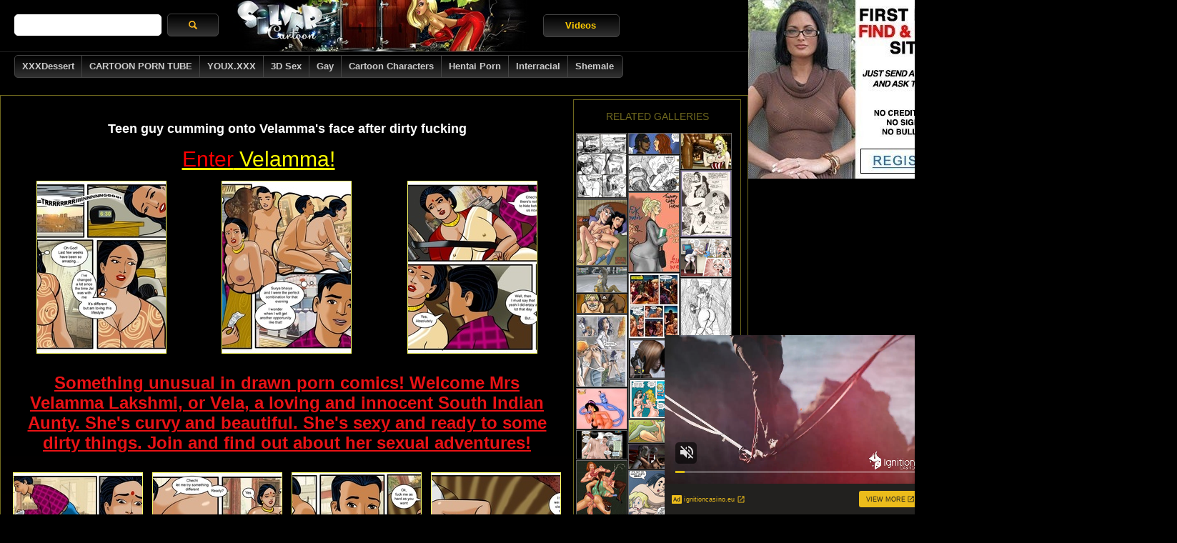

--- FILE ---
content_type: text/html
request_url: https://silvercartoon.com/velamma/beginning-teen-guy-cumming/
body_size: 27931
content:
<!DOCTYPE html PUBLIC "-//W3C//DTD XHTML 1.0 Transitional//EN" "http://www.w3.org/TR/xhtml1/DTD/xhtml1-transitional.dtd">
<html xmlns="http://www.w3.org/1999/xhtml">
<head>
<meta http-equiv="Content-Type" content="text/html; charset=UTF-8"/>
<title>Teen guy cumming onto Velamma's face after dirty - Silver Cartoon</title>
<link rel="stylesheet" href="https://s.bhcont.com/silvercartoon/galleries/0.0.4/css/style.css" type="text/css"/>
<!--[if (IE 6)|(IE 7)]><link href="https://s.bhcont.com/silvercartoon/galleries/0.0.4/css/style-ie-6-7.css" rel="stylesheet" type="text/css"/><![endif]-->
<meta name="description" content="Teen guy cumming onto Velamma's face after dirty fucking"/> 
<script data-main="https://s.bhcont.com/js/galleries/0.0.2/main.js" src="https://s.bhcont.com/js/require-2.1.8.min.js" type="692eac912176a1053b8a7276-text/javascript"></script>
<!-- BEGIN exads lib -->
<script type="692eac912176a1053b8a7276-text/javascript" src="https://a.realsrv.com/ad_track.js"></script>
<script type="692eac912176a1053b8a7276-text/javascript" src="/diwn39_fe.js"></script>
<!-- END exads lib -->
<meta name="viewport" content="width=1050">
</head>
<body>
<div id="wrapper">
<!--MENU-->

    <!-- Google tag (gtag.js) -->
    <script async src="https://www.googletagmanager.com/gtag/js?id=G-76RZKR04JF" type="692eac912176a1053b8a7276-text/javascript"></script>
    <script type="692eac912176a1053b8a7276-text/javascript">
        window.dataLayer = window.dataLayer || [];
        function gtag(){dataLayer.push(arguments);}
        gtag('js', new Date());
        gtag('config', 'G-76RZKR04JF');
    </script>

<div class="header">

	<table><tr>
	<td>
		<div class="search-form">
			<form action="/search/" method="get" class="round_corner_recursive" target="_self">
				<div class="search-form-input-wrapper">
					<input type="text" name="q" placeholder="" value="" />
				</div>
				<div class="submit"><input type="submit" value="" /></div>
			</form>
		</div>

	</td>

	<td style="width:414px">
		<a href="/" title="Silver Cartoon" class="logo">
		<img src="//s.bhcont.com/silvercartoon/0.0.1/img/header_h72.jpg" alt="Silvercartoon Logo" />
		</a>
	</td>

<td>

	<div class="menu">
<ul class="round_corner">
<li class="btn_last btn_wide"><a href="/tube/" title="Cartoon Porn Tube">Videos</a></li>  
</ul>
</div>
	</td>

	</tr>
	</table>

	<div class="menu menu2">
<ul class="round_corner">
<li><a target="_self" href="http://xxxdessert.com/?utm_source=silvercartoon&utm_medium=top&utm_campaign=ontop" title="XXXDessert">XXXDessert</a></li>
<li><a target="_self" href="http://www.cartoontube.xxx/?utm_source=silvercartoon&utm_medium=top&utm_campaign=ontop" title="CARTOON PORN TUBE">CARTOON PORN TUBE</a></li>
<li><a target="_self" href="http://www.youx.xxx/?utm_source=silvercartoon&utm_medium=top&utm_campaign=ontop" title="YOUX.XXX">YOUX.XXX</a></li>
<li><a href="/3d/" title="3D Sex">3D Sex</a></li>
<li><a href="/gay/" title="Gay">Gay</a></li>
<li><a href="/tube/cartoon-characters/" title="Cartoon Characters">Cartoon Characters</a></li>
<li><a href="/hentai" title="Hentai Porn">Hentai Porn</a></li>       
<li><a href="/interracial/" title="Interracial">Interracial</a></li> 
<li class="btn_last"><a href="/shemale/" title="Shemale">Shemale</a></li>
</ul>
</div>

</div><!--/header-->

<!--/MENU-->
<!--BANNER-->

<!--/BANNER-->
<!--CONTENT-->
<div id="content">

<div id="col1">
<div class="text">
<h3 style="color:#00aeef"></h3>
<br>

<h4 style="color:#ffffff">Teen guy cumming onto Velamma's face after dirty fucking</h4>
</div>
<div>
<div id="provider-link"></div>
</div>
<div class="clear"></div>

<div class="thumbs">
<table>
<tbody>
<tr><td><a href="https://silvercartoon.com/velamma/beginning-teen-guy-cumming/1pic/" title="Teen guy cumming onto Velamma's face after dirty - Picture 1"><img src="https://content.wafflegirl.com/galleries/gthumb/1/073/1073882_f1f810b_180x240.jpg" alt="Teen guy cumming onto Velamma's face after dirty - Picture 1" width="180" height="240"/></a></td><td><a href="https://silvercartoon.com/velamma/beginning-teen-guy-cumming/2pic/" title="Teen guy cumming onto Velamma's face after dirty - Picture 2"><img src="https://content.wafflegirl.com/galleries/gthumb/1/073/1073885_a4b089f_180x240.jpg" alt="Teen guy cumming onto Velamma's face after dirty - Picture 2" width="180" height="240"/></a></td><td><a href="https://silvercartoon.com/velamma/beginning-teen-guy-cumming/3pic/" title="Teen guy cumming onto Velamma's face after dirty - Picture 3"><img src="https://content.wafflegirl.com/galleries/gthumb/1/073/1073889_1945d4b_180x240.jpg" alt="Teen guy cumming onto Velamma's face after dirty - Picture 3" width="180" height="240"/></a></td></tr>
</tbody>
</table>
</div>

<div class="text size36 bold">
<a href="https://www.velammaaunty.com/?affID=IPEC-12" style="color:#ea1215; font-size:24px">Something unusual in drawn porn comics! Welcome Mrs Velamma Lakshmi, or Vela, a loving and innocent South Indian Aunty. She's curvy and beautiful. She's sexy and ready to some dirty things. Join and find out about her sexual adventures!</a>
</div>

<div class="thumbs">
<table>
<tbody>
<tr><td><a href="https://silvercartoon.com/velamma/beginning-teen-guy-cumming/4pic/" title="Teen guy cumming onto Velamma's face after dirty - Picture 4"><img src="https://content.wafflegirl.com/galleries/gthumb/1/073/1073893_3ccc987_180x240.jpg" alt="Teen guy cumming onto Velamma's face after dirty - Picture 4" width="180" height="240"/></a></td><td><a href="https://silvercartoon.com/velamma/beginning-teen-guy-cumming/5pic/" title="Teen guy cumming onto Velamma's face after dirty - Picture 5"><img src="https://content.wafflegirl.com/galleries/gthumb/1/073/1073896_51ac3f1_180x240.jpg" alt="Teen guy cumming onto Velamma's face after dirty - Picture 5" width="180" height="240"/></a></td><td><a href="https://silvercartoon.com/velamma/beginning-teen-guy-cumming/6pic/" title="Teen guy cumming onto Velamma's face after dirty - Picture 6"><img src="https://content.wafflegirl.com/galleries/gthumb/1/073/1073899_50d8ad1_180x240.jpg" alt="Teen guy cumming onto Velamma's face after dirty - Picture 6" width="180" height="240"/></a></td><td><a href="https://silvercartoon.com/velamma/beginning-teen-guy-cumming/7pic/" title="Teen guy cumming onto Velamma's face after dirty - Picture 7"><img src="https://content.wafflegirl.com/galleries/gthumb/1/073/1073906_46b8118_180x240.jpg" alt="Teen guy cumming onto Velamma's face after dirty - Picture 7" width="180" height="240"/></a></td></tr>
</tbody></table>
</div>


<div class="thumbs">
<table>
<tbody>
<tr><td></td><td></td><td></td><td></td></tr>
</tbody></table>
</div>


<div class="thumbs">
<table>
<tbody>
<tr><td></td><td></td><td></td><td></td></tr>
</tbody></table>
</div>

<div class="text size36 bold">
<a href="https://www.velammaaunty.com/?affID=IPEC-12" style="color:#22c8ff">Enter Velamma!</a>
</div>

<div class="thumbs"><table cellpadding="0" cellspacing="0">
<tbody><tr><td><a href="https://www.velammaaunty.com/?affID=IPEC-12"><img src="https://content.wafflegirl.com/galleries/banner/velamma.jpg" alt="Velamma!" width="650" height="350"/></a></td></tr>
</tbody></table></div><br/>
<div class="spacer"></div>
</div>

<!-- column2 -->
<div id="col2">
<div class="sidebar"><div class="block-related"><h2>Related galleries</h2><div class="related"><div id="about" class="nano"><div class="content overthrow"><a href="/out.php?t=eyJ0eXAiOiJKV1QiLCJhbGciOiJIUzUxMiJ9.[base64].mOI975weIkV0P5Ma4v3EaL68ybu5xZNZiPEAMxWQC81dp5X1vWPcVT9sUkknc50xucT29VwLRHfIkqDuVpK8fg" class="item" title="Xxx porn comics. I love this tight ass of your Julia!" target="_blank"><img src="https://cdncontent.xxxwaffle.com/gthumb/0/28/28960_b511375_70x_.jpg" width="70" height="90" alt="Xxx porn comics. I love this tight ass of your Julia!"/></a><a href="/out.php?t=eyJ0eXAiOiJKV1QiLCJhbGciOiJIUzUxMiJ9.[base64].76h8q8R5el2QzCdqvSCJMVlGdB93buLpEhheRQb0WPsSgV61sY9kgb6k6m9gipXDbi2TzLB3F1gAeMFDxML_Qw" class="item" title="Mom’s full ass is grabbed by a youthful black boy" target="_blank"><img src="https://cdncontent.xxxwaffle.com/gthumb/3/123/3123987_af2122c_70x_.jpg" width="70" height="28" alt="Mom’s full ass is grabbed by a youthful black boy"/></a><a href="/out.php?t=eyJ0eXAiOiJKV1QiLCJhbGciOiJIUzUxMiJ9.[base64].kN_c70d00-hjbI3ly_MqM9a055rfm1aRe5_NtPqSOtm5V6C739z21WZwOUD1x_yhiyCmiSGZgtOlKE-1t91HWg" class="item" title="White chicks getting their cock hungry pussies filled up with strong black" target="_blank"><img src="https://content.wafflegirl.com/galleries/gthumb/0/343/343612_477a6cb_70x_.jpg" width="70" height="49" alt="White chicks getting their cock hungry pussies filled up with strong black"/></a><a href="/out.php?t=eyJ0eXAiOiJKV1QiLCJhbGciOiJIUzUxMiJ9.[base64].sP1HkvxtE3CFEXnHxU3YrSPDhXGNbntx5uKZzgUtCIc3nuVoBJBDT7xBj1YAn6t6oVOU3fCrUEFQ7Ib8v3GPfg" class="item" title="Two well-endowed men double penetrate a slut" target="_blank"><img src="https://cdncontent.xxxwaffle.com/gthumb/3/123/3123753_43f0509_70x_.jpg" width="70" height="49" alt="Two well-endowed men double penetrate a slut"/></a><a href="/out.php?t=eyJ0eXAiOiJKV1QiLCJhbGciOiJIUzUxMiJ9.[base64].hCG4nxXeaaplbWVCjsNUFmNo2PPykgaKA86l2C0H5_mQuoCssDKwWLwgXhfStnHR3x1jlp8rFNpkWPdOk9zkFQ" class="item" title="Cartoonporn. The second Casanova&#039;s adventure in the noble society of Paris." target="_blank"><img src="https://cdncontent.xxxwaffle.com/gthumb/0/58/58412_b162bee_70x_.jpg" width="70" height="92" alt="Cartoonporn. The second Casanova&#039;s adventure in the noble society of Paris."/></a><a href="/out.php?t=eyJ0eXAiOiJKV1QiLCJhbGciOiJIUzUxMiJ9.[base64].gFiKHGR1i1XHEvHpEZZaQY2UBEi92L6uAZXlF09e673xh4KfEEqquwFgqS-UGlGb19JJ3miV2BLy9LDs5PqrTQ" class="item" title="Big-assed educator roams the school halls" target="_blank"><img src="https://cdncontent.xxxwaffle.com/gthumb/3/124/3124140_aaf8803_70x_.jpg" width="70" height="110" alt="Big-assed educator roams the school halls"/></a><a href="/out.php?t=eyJ0eXAiOiJKV1QiLCJhbGciOiJIUzUxMiJ9.[base64].e4eoZLzssca5ycXtZvxmHY7ezTuPp2G_dffcoTZ7b-kWgdJd3folt6eqJhjqM7MLkxS5Dj7sOU7_aQ4aAr1y2Q" class="item" title="Jakie Chain loves to be occupied from all angles by her sexy friends" target="_blank"><img src="https://content.wafflegirl.com/galleries/gthumb/0/441/441692_1d8ae51_70x_.jpg" width="70" height="91" alt="Jakie Chain loves to be occupied from all angles by her sexy friends"/></a><a href="/out.php?t=eyJ0eXAiOiJKV1QiLCJhbGciOiJIUzUxMiJ9.[base64].hna-Jx4h--qpIog02VBOVJc3HmqGFvq4ZsV0sFSUwqbCC5Qr_WXDh4nm01s1VjiOxCPgHX9U5wlzxpw_qIyeWw" class="item" title="Ebony doctor drilling hard his nurse from behind" target="_blank"><img src="https://content.wafflegirl.com/galleries/gthumb/1/107/1107474_6f889fe_70x_.jpg" width="70" height="53" alt="Ebony doctor drilling hard his nurse from behind"/></a><a href="/out.php?t=eyJ0eXAiOiJKV1QiLCJhbGciOiJIUzUxMiJ9.[base64].RtkFRJeM1-MsxyMX1IrFUlw-V0Bz7qC2q0Nnw7va57vPs2_iyhTofWzsXit1BWR5S9ou306fIcGmlOuHEl7FGg" class="item" title="3D alien pussy invasion" target="_blank"><img src="https://cdn.cartoontube.xxx/th/8000/8010/70x999/3.jpg" width="70" height="35" alt="3D alien pussy invasion"/></a><a href="/out.php?t=eyJ0eXAiOiJKV1QiLCJhbGciOiJIUzUxMiJ9.[base64].eIkU1hnUdnVjMk_2qNjLa0vEMJXXsCyvxlXm5v_1ESUfZcLGxcULuTkNYzFTCHJjS8JKlXqclKRsu531ncJPMA" class="item" title="Hot 69 sucking action as white chick and black dude in heavy sucking and" target="_blank"><img src="https://content.wafflegirl.com/galleries/gthumb/1/117/1117333_4f6883c_70x_.jpg" width="70" height="90" alt="Hot 69 sucking action as white chick and black dude in heavy sucking and"/></a><a href="/out.php?t=eyJ0eXAiOiJKV1QiLCJhbGciOiJIUzUxMiJ9.[base64].f5Wl0RsLDqhXa3kLS3j7W3d9-uXzYFOjYt1GkgGwTUD-VApEDiK8wvUxrpikX8uixqbQwN1Pmi-uafPPBHTD5g" class="item" title="DP for a married teacher who loves young dick" target="_blank"><img src="https://cdncontent.xxxwaffle.com/gthumb/3/123/3123547_3ee31fd_70x_.jpg" width="70" height="89" alt="DP for a married teacher who loves young dick"/></a><a href="/out.php?t=eyJ0eXAiOiJKV1QiLCJhbGciOiJIUzUxMiJ9.[base64].2gLrlQ87bUIv3_SPFe1z4whPRPNtbC8v1KV3-7HUkmLTaEk2dmaryv58oPo6oEg9c_eHqgumGxKS10r6lOm7uw" class="item" title="Black man ass-fucks a chesty bimbo" target="_blank"><img src="https://cdncontent.xxxwaffle.com/gthumb/2/684/2684644_aa7af4d_70x_.jpg" width="70" height="26" alt="Black man ass-fucks a chesty bimbo"/></a><a href="/out.php?t=eyJ0eXAiOiJKV1QiLCJhbGciOiJIUzUxMiJ9.[base64].s4gkXl5GvRILjSiQiV7FJMyYPtDWqFLOI5sktCVBqvQ88uTh3IwAXi0uwhsz7Q3ILRfPX_hnUKG_b4rfTM5otg" class="item" title="Comics porn. Superhero-girl." target="_blank"><img src="https://cdncontent.xxxwaffle.com/gthumb/0/58/58339_970a6e0_70x_.jpg" width="70" height="100" alt="Comics porn. Superhero-girl."/></a><a href="https://silvercartoon.com/tube/videos/horned-woman-wears-a-strap-on-to-fuck-a/" class="item" title="Horned woman wears a strap-on to fuck a hottie" target="_blank"><img src="https://cdn.silvercartoon.com/tube/th/6000/6394/70x999/30.jpg" width="70" height="53" alt="Horned woman wears a strap-on to fuck a hottie"/></a><a href="/out.php?t=eyJ0eXAiOiJKV1QiLCJhbGciOiJIUzUxMiJ9.[base64].he1AQdaKqyERDMINy3iDe9peoDpr5p6jvP0JUPgqeZbx4krqGOcJ-RCMEIJaQ9Fl8slezJfNeNjdZ5GnIqXf3A" class="item" title="Young lesbians discover their bodies" target="_blank"><img src="https://cdn.cartoontube.xxx/th/7000/7926/70x999/31.jpg" width="70" height="53" alt="Young lesbians discover their bodies"/></a><a href="/out.php?t=eyJ0eXAiOiJKV1QiLCJhbGciOiJIUzUxMiJ9.[base64].6wDOnqqGYr8KUEIAMes1PJDwK6cL5Wn-2KtnvxzHjkD5y1lWS_gs-KPPW5PYDzpTBTtxOltrLn6BpEKvZVRtwg" class="item" title="Hot bimbos fight over a magical cock" target="_blank"><img src="https://cdn.cartoontube.xxx/th/7000/7917/70x999/39.jpg" width="70" height="53" alt="Hot bimbos fight over a magical cock"/></a><a href="https://silvercartoon.com/tube/videos/bizarre-alien-spider-bones-a-hot/" class="item" title="Bizarre alien spider bones a hot brunette" target="_blank"><img src="https://cdn.silvercartoon.com/tube/th/6000/6429/70x999/20.jpg" width="70" height="31" alt="Bizarre alien spider bones a hot brunette"/></a><a href="/out.php?t=eyJ0eXAiOiJKV1QiLCJhbGciOiJIUzUxMiJ9.[base64].4EWt32SonRshI3FdDnGFzL8xNOwRLtyptbcZWNY6hda6zmRaMUypYNJ26Kl1P6oLSf0vqyPc7r_GLGDAIEydTg" class="item" title="Horny Genie penetrates Jasmine&#039;s wet snatch" target="_blank"><img src="https://content.wafflegirl.com/galleries/gthumb/1/115/1115290_0edaf51_70x_.jpg" width="70" height="56" alt="Horny Genie penetrates Jasmine&#039;s wet snatch"/></a><a href="https://silvercartoon.com/tube/videos/busty-nurse-is-made-to-get-naked-at-work/" class="item" title="Busty nurse is made to get naked at work" target="_blank"><img src="https://cdn.silvercartoon.com/tube/th/6000/6393/70x999/15.jpg" width="70" height="53" alt="Busty nurse is made to get naked at work"/></a><a href="/out.php?t=eyJ0eXAiOiJKV1QiLCJhbGciOiJIUzUxMiJ9.[base64].TmnHHQZ8olQdQD2_Xcs-tPz3QM4kRCTJkvp-Ngd29O4HsK5hJtMNKTC4AO4A2dAqiPKdi1Ks7Pw7gSakjtsWPw" class="item" title="Adult cartoon comix. Den daddy stuck his big cock in my pussy." target="_blank"><img src="https://cdncontent.xxxwaffle.com/gthumb/0/27/27824_ad70fad_70x_.jpg" width="70" height="31" alt="Adult cartoon comix. Den daddy stuck his big cock in my pussy."/></a><a href="/out.php?t=eyJ0eXAiOiJKV1QiLCJhbGciOiJIUzUxMiJ9.[base64].8cin9C--eW9v1uBB_reVfN9L1ya4FJH1Oo5f9XDz1E3GGs2fj7qkZu7y9Y7XxwjvwWM6F-T99mBdoJrTacD4QA" class="item" title="Flabby mom gets dick from a hung lover" target="_blank"><img src="https://cdn.cartoontube.xxx/th/7000/7901/70x999/65.jpg" width="70" height="39" alt="Flabby mom gets dick from a hung lover"/></a><a href="/out.php?t=eyJ0eXAiOiJKV1QiLCJhbGciOiJIUzUxMiJ9.[base64].B2UmOZy46jJ_3_ROC4JuS9-adTKTih123CJujk1U6zzloS1kkQvgUx5Pm7y1yPpB3wwWg7JH84sm5ToOQesuDQ" class="item" title="Zombies fuck a shared hottie with a nice rack" target="_blank"><img src="https://cdn.cartoontube.xxx/th/8000/8024/70x999/50.jpg" width="70" height="34" alt="Zombies fuck a shared hottie with a nice rack"/></a><a href="https://silvercartoon.com/trampararam/daphne-porn-scoobydoo-rapunzel/" class="item" title="Daphne from porn Scooby-Doo and Rapunzel are proud of their apple booties" target="_blank"><img src="https://content.wafflegirl.com/galleries/gthumb/1/299/1299440_2350b69_70x_.jpg" width="70" height="94" alt="Daphne from porn Scooby-Doo and Rapunzel are proud of their apple booties"/></a><a href="https://silvercartoon.com/hornypencil/brunette-cock-pussy-rubs/" class="item" title="Brunette with cock and pussy rubs lit and jerks cock off." target="_blank"><img src="https://content.wafflegirl.com/galleries/gthumb/2/638/2638478_6cde96b_70x_.jpg" width="70" height="87" alt="Brunette with cock and pussy rubs lit and jerks cock off."/></a><a href="/out.php?t=eyJ0eXAiOiJKV1QiLCJhbGciOiJIUzUxMiJ9.[base64].WCdvaclbQnB4ooSWBYigKQzDZFwvFcjavLUVkjbFEbzf5IAkgEnswFlVmJiD5O9f2W_NhNIAJYPXJ-dX9L3clA" class="item" title="Adult comic cartoons. Two friends fight over a female." target="_blank"><img src="https://cdncontent.xxxwaffle.com/gthumb/0/28/28506_01d4a6d_70x_.jpg" width="70" height="66" alt="Adult comic cartoons. Two friends fight over a female."/></a><a href="https://silvercartoon.com/johnpersons/cartoon-black-guys-sticking/" class="item" title="Cartoon black guys sticking their huge dongs in every hole of sexy white" target="_blank"><img src="https://content.wafflegirl.com/galleries/gthumb/0/343/343854_549982b_70x_.jpg" width="70" height="69" alt="Cartoon black guys sticking their huge dongs in every hole of sexy white"/></a><a href="/out.php?t=eyJ0eXAiOiJKV1QiLCJhbGciOiJIUzUxMiJ9.[base64].AOto90EEcRPU74lwpS8ZzmWFyJ9w4b3hftQMQPJQoWI9R7v_5Ne0Z7Xuy1RpKZTnmSf99y_p30XcjSck3L7Qcw" class="item" title="Watch cool interracial lesbian fucking in space" target="_blank"><img src="https://content.wafflegirl.com/galleries/gthumb/0/379/379888_005423f_70x_.jpg" width="70" height="90" alt="Watch cool interracial lesbian fucking in space"/></a><a href="/out.php?t=eyJ0eXAiOiJKV1QiLCJhbGciOiJIUzUxMiJ9.[base64].j0rClFs1VZ-Szg6MLVZN1YP7CTuFYDD2lGKnXgeB1n4-UY2Eih5m-ILEiFJ9HauZ0o-F3YZTKMsbfVWIrVfwyA" class="item" title="Huge white dick wedged into wayward blonde&#039;s ass" target="_blank"><img src="https://cdn.cartoontube.xxx/th/7000/7871/70x999/52.jpg" width="70" height="39" alt="Huge white dick wedged into wayward blonde&#039;s ass"/></a><a href="/out.php?t=eyJ0eXAiOiJKV1QiLCJhbGciOiJIUzUxMiJ9.[base64].PoaBgaduLi5AttxMbvksEWFr0Bl9cq5oxaYAmUdtCJ7RwRMjoGwWrT5wZaDjfDRYGQxIctDPGQz5nCwRU6rjsw" class="item" title="Lusty 3d mistress in leathe outfit humuliates big boobed slave girl in" target="_blank"><img src="https://content.wafflegirl.com/galleries/gthumb/0/177/177437_c106108_70x_.jpg" width="70" height="54" alt="Lusty 3d mistress in leathe outfit humuliates big boobed slave girl in"/></a><a href="/out.php?t=eyJ0eXAiOiJKV1QiLCJhbGciOiJIUzUxMiJ9.[base64].9xXS0nLk-zHnrk4CDy7c_ZcGcU4yBL8sOo4Lma5dSYOdRzO3a85njsTnnAgnAdmqbOm9Fj0iAYB69DPdze4ufw" class="item" title="Rowdy young college girls like to play rough with their friends" target="_blank"><img src="https://content.wafflegirl.com/galleries/gthumb/0/441/441568_cd3f914_70x_.jpg" width="70" height="55" alt="Rowdy young college girls like to play rough with their friends"/></a><a href="https://silvercartoon.com/site/trampararam/danny-phantom-drawn-together-dennis-the-menace/" class="item" title="These busty cartoon sluts are always ready for hardcore banging." target="_blank"><img src="https://cdncontent.xxxwaffle.com/gthumb/0/250/250237_eb6a1_70x_.jpg" width="70" height="100" alt="These busty cartoon sluts are always ready for hardcore banging."/></a><a href="/out.php?t=eyJ0eXAiOiJKV1QiLCJhbGciOiJIUzUxMiJ9.[base64].at89XiRgtFPET4e5AUbqehV4rLaOFEdMtopXv-0ZDiJd0CfJbdzcoFIrlortxKxSKLf44-O2KA4MUu1kvjA9Eg" class="item" title="Universe transformed into big dick guy to pound wet toon slut" target="_blank"><img src="https://cdn.cartoontube.xxx/th/8000/8034/70x999/39.jpg" width="70" height="39" alt="Universe transformed into big dick guy to pound wet toon slut"/></a><a href="/out.php?t=eyJ0eXAiOiJKV1QiLCJhbGciOiJIUzUxMiJ9.[base64].-zNMOnLLqKH8OcIyKMGobrlll3X138KnwvFy0DZzrbdqcj_UrtklV7Z-jo7HSYyruaHSNU0fXpUrsKfDZznNmg" class="item" title="Sexy teen starlet&#039;s awesome lesbian encounter" target="_blank"><img src="https://cdn.cartoontube.xxx/th/7000/7946/70x999/9.jpg" width="70" height="53" alt="Sexy teen starlet&#039;s awesome lesbian encounter"/></a><a href="/out.php?t=eyJ0eXAiOiJKV1QiLCJhbGciOiJIUzUxMiJ9.[base64].YjIEno0SFI659KutIw3Pdfo8-bXOQkFSt71Lsx5Lixw8IKZW2Q8XB0LwVGq3sudd9Ehvu1d8VDhj8XuEWu44Iw" class="item" title="Dame mocks her visiting friend’s naiveté" target="_blank"><img src="https://cdncontent.xxxwaffle.com/gthumb/3/018/3018654_1cdc6bd_70x_.jpg" width="70" height="72" alt="Dame mocks her visiting friend’s naiveté"/></a><a href="https://silvercartoon.com/trampararam/nasty-porn-pocahontas-hungry/" class="item" title="Nasty porn Pocahontas is hungry for a thick boner" target="_blank"><img src="https://content.wafflegirl.com/galleries/gthumb/1/299/1299361_9f74968_70x_.jpg" width="70" height="99" alt="Nasty porn Pocahontas is hungry for a thick boner"/></a><a href="https://silvercartoon.com/kevinjtaylor/wonderful-drawn-girl-rubbing/" class="item" title="Wonderful drawn girl rubbing her slippery cooch on pages of this porn" target="_blank"><img src="https://content.wafflegirl.com/galleries/gthumb/0/444/444036_9977254_70x_.jpg" width="70" height="100" alt="Wonderful drawn girl rubbing her slippery cooch on pages of this porn"/></a><a href="/out.php?t=eyJ0eXAiOiJKV1QiLCJhbGciOiJIUzUxMiJ9.[base64].iO-e0RU3nh2DA3xeurjK4TrNRCBXdRr_2uYzz9QPjZ-E3U3eCH0ZkmboTI3RScKcGU5P3ydGvC2wYKGZMHy4hQ" class="item" title="Black guy screws white wife of millionaire as they husband watches and" target="_blank"><img src="https://content.wafflegirl.com/galleries/gthumb/1/117/1117514_4fc7b6b_70x_.jpg" width="70" height="90" alt="Black guy screws white wife of millionaire as they husband watches and"/></a><a href="/out.php?t=eyJ0eXAiOiJKV1QiLCJhbGciOiJIUzUxMiJ9.[base64].QjPZ0VkjgX_0BRGhCExv9Rbg7ExGM3jyZMm4Jafr5Rkdm6JzKlm2bxao9xEyWGgEhme8BnKWFqzcthysA9tA5g" class="item" title="Big breasted red head is being overwhelmed with desire for her super hero" target="_blank"><img src="https://content.wafflegirl.com/galleries/gthumb/0/347/347410_162fd71_70x_.jpg" width="70" height="50" alt="Big breasted red head is being overwhelmed with desire for her super hero"/></a><a href="/out.php?t=eyJ0eXAiOiJKV1QiLCJhbGciOiJIUzUxMiJ9.[base64].sm-b-O2sH5ERXO5XBI7nw-ThiqRqqumTTC34k-JT5FialDOKghS_fGCJ5JLApqPy4VOiOarNN5FlZDLAwqUY9g" class="item" title="Lustful Scooby loves fucking Dafna and Velma in his favorite doggy style" target="_blank"><img src="https://content.wafflegirl.com/galleries/gthumb/0/380/380237_665379b_70x_.jpg" width="70" height="52" alt="Lustful Scooby loves fucking Dafna and Velma in his favorite doggy style"/></a><a href="/out.php?t=eyJ0eXAiOiJKV1QiLCJhbGciOiJIUzUxMiJ9.[base64].o0tUwz26Pvn9DcuYeoRzxCQBfOxaL_Pza3hKLp8W7t9ZYKLZs54ccfQZzUUDzNVpj8ZCq7MQtoo9m80BPADR5Q" class="item" title="Blackmail drives a women to do the unthinkable and ride the friend of" target="_blank"><img src="https://content.wafflegirl.com/galleries/gthumb/1/116/1116440_06bbb85_70x_.jpg" width="70" height="108" alt="Blackmail drives a women to do the unthinkable and ride the friend of"/></a><a href="https://silvercartoon.com/trampararam/sexy-cartoon-mom-judy/" class="item" title="Sexy cartoon mom Judy Neutron exposing her awesome sexy body" target="_blank"><img src="https://content.wafflegirl.com/galleries/gthumb/0/4/4784_21e09ec_70x_.jpg" width="70" height="108" alt="Sexy cartoon mom Judy Neutron exposing her awesome sexy body"/></a><a href="/out.php?t=eyJ0eXAiOiJKV1QiLCJhbGciOiJIUzUxMiJ9.[base64].yEaRIyTb6Ltf9i39xPFDtUlv8oTYNRVuP8KDLD-PEfOCfTyOw7kwI9250GLkOG0c45uON7v8UDvBSnRhHoh7NQ" class="item" title="Nude cartoon. Since my last visit, my ass hasn&#039;t stopped itching!" target="_blank"><img src="https://cdncontent.xxxwaffle.com/gthumb/0/29/29430_7fddbf5_70x_.jpg" width="70" height="93" alt="Nude cartoon. Since my last visit, my ass hasn&#039;t stopped itching!"/></a><a href="/out.php?t=eyJ0eXAiOiJKV1QiLCJhbGciOiJIUzUxMiJ9.[base64].33hdC3I0UNOriaYpdH-02Ff3kixqCywVVpyHsNk5DhoY_KrBUEJftHfIU4iLJNRUXrpOWBxn08bSNvjs1NWj4g" class="item" title="Robot fists and dicks a young dame&#039;s wet cunt" target="_blank"><img src="https://cdn.cartoontube.xxx/th/7000/7967/70x999/21.jpg" width="70" height="53" alt="Robot fists and dicks a young dame&#039;s wet cunt"/></a><a href="https://silvercartoon.com/vixine/group-toon-friends-captured/" class="item" title="A group of toon friends gets captured by sex hungry tribe of girls." target="_blank"><img src="https://content.wafflegirl.com/galleries/gthumb/0/377/377547_e76b37f_70x_.jpg" width="70" height="108" alt="A group of toon friends gets captured by sex hungry tribe of girls."/></a><a href="/out.php?t=eyJ0eXAiOiJKV1QiLCJhbGciOiJIUzUxMiJ9.[base64].vOZ08yz7Lyrz0C03zbFLQgQpjaN5mw5tf_DBnTIatYx985hTbBzSotOG9h-OUaBp-isGyGr8aszkmFl1mNd7SA" class="item" title="White hottie rides on a long, stiff BBC" target="_blank"><img src="https://cdncontent.xxxwaffle.com/gthumb/3/349/3349658_a445ff4_70x_.jpg" width="70" height="94" alt="White hottie rides on a long, stiff BBC"/></a><a href="/out.php?t=eyJ0eXAiOiJKV1QiLCJhbGciOiJIUzUxMiJ9.[base64].j1LZKW-cc0roxGNvd3s0lZhNO-ElDDz-CEQJGZIxhtxhZB-qmhMob9TkjKVKwwHAOcDipPm1rI_9Cqc7053eKw" class="item" title="Cartoon sex comics. Richard you can finger me if you want to!" target="_blank"><img src="https://cdncontent.xxxwaffle.com/gthumb/0/26/26680_172f9c0_70x_.jpg" width="70" height="63" alt="Cartoon sex comics. Richard you can finger me if you want to!"/></a><a href="https://silvercartoon.com/site/witchcartoons/rebellious-witch-buttfucked-cartoon/" class="item" title="Cartoon adult comics. Rebellious witch gets butt-fucked." target="_blank"><img src="https://cdncontent.xxxwaffle.com/gthumb/0/9/9864_fcbc374_70x_.jpg" width="70" height="99" alt="Cartoon adult comics. Rebellious witch gets butt-fucked."/></a><a href="https://silvercartoon.com/trampararam/metro-man-doggystyling-rehead/" class="item" title="Metro Man doggystyling rehead Roxanne in Megamind porn comics" target="_blank"><img src="https://content.wafflegirl.com/galleries/gthumb/1/299/1299432_bfbee9c_70x_.jpg" width="70" height="56" alt="Metro Man doggystyling rehead Roxanne in Megamind porn comics"/></a><a href="/out.php?t=eyJ0eXAiOiJKV1QiLCJhbGciOiJIUzUxMiJ9.[base64].s-uokx9ivdJUpQD4_sfXwxz9Mm_AVrKjlnX8Exu6h_m-9ulRfKDg_EYoVR6wcog9QR8FPsPLPL8NYCIxhRZVyw" class="item" title="Intense animated sexual situations" target="_blank"><img src="https://cdn.cartoontube.xxx/th/7000/7886/70x999/13.jpg" width="70" height="39" alt="Intense animated sexual situations"/></a><a href="/out.php?t=eyJ0eXAiOiJKV1QiLCJhbGciOiJIUzUxMiJ9.[base64].tu02vWAx8zClssxgnkzYvWedGmAEE0CBsTG28DjIqSfwe89NHBSaj4FW8lx_qNE90r7LUR9A46ibZAGV62HZAg" class="item" title="Sporty young girl sexed up by a black man" target="_blank"><img src="https://cdn.cartoontube.xxx/th/7000/7958/70x999/26.jpg" width="70" height="53" alt="Sporty young girl sexed up by a black man"/></a><a href="/out.php?t=eyJ0eXAiOiJKV1QiLCJhbGciOiJIUzUxMiJ9.[base64].3nG3yYAVf5bN_OLHOSuEfOeLE8pQI-E_-2xWYQ2lvu3Rs5TwQ8thiESt9Vr45gr4GEE3OKIqqw2853MbU6bOiQ" class="item" title="Hot american teacher fucked hard by student" target="_blank"><img src="https://cdn.xxxdessert.com/tube/th/154000/154579/70x999/23.jpg" width="70" height="39" alt="Hot american teacher fucked hard by student"/></a><a href="/out.php?t=eyJ0eXAiOiJKV1QiLCJhbGciOiJIUzUxMiJ9.[base64].0_t09IdS_wDWM2H6tU3fy915T5MPUmOMz8NBMCuTRiEAJJz-N4gK5CF_gWf1kC2anA8AqWP10ySj5n3AlP6HiQ" class="item" title="Cartoon sex. Michael.. is this just some line? Are you hitting on me?" target="_blank"><img src="https://cdncontent.xxxwaffle.com/gthumb/0/28/28126_0707800_70x_.jpg" width="70" height="59" alt="Cartoon sex. Michael.. is this just some line? Are you hitting on me?"/></a><a href="/out.php?t=eyJ0eXAiOiJKV1QiLCJhbGciOiJIUzUxMiJ9.[base64].fXuEzAD4R9UJw_KP329WEhj1nauSOlQJtikILCSyRs1rCXYPSjUn0LJgde5xkRDgBOmVON-FSTJ6xhVlDk0Txw" class="item" title="Sexy breast sucking during hot, sexy connection" target="_blank"><img src="https://cdn.cartoontube.xxx/th/7000/7943/70x999/13.jpg" width="70" height="53" alt="Sexy breast sucking during hot, sexy connection"/></a><a href="/out.php?t=eyJ0eXAiOiJKV1QiLCJhbGciOiJIUzUxMiJ9.[base64].djwB5Iun6tQU81PeK6LBrZF3icXqnoEx95PpeodilYxIwGxa7rrlG2OCEwo_pfYzTTktqObgWY8nS9yoWp-xpA" class="item" title="Black basketball jocks make white chick suck on his huge black cock" target="_blank"><img src="https://content.wafflegirl.com/galleries/gthumb/0/343/343963_f1f346f_70x_.jpg" width="70" height="54" alt="Black basketball jocks make white chick suck on his huge black cock"/></a><a href="/out.php?t=eyJ0eXAiOiJKV1QiLCJhbGciOiJIUzUxMiJ9.[base64].r5X9B7zNVvDC6F_zKIPnrrGzX6N932VXQT_j_W20g3JHCpEnx2UctgWJR-G-_Snp9MqkCwDeec-M1VX2oFeB9g" class="item" title="Wilma and Betty in hot lesbo action and suck and fuck Barney and Flintstone" target="_blank"><img src="https://content.wafflegirl.com/galleries/gthumb/0/380/380132_88edebe_70x_.jpg" width="70" height="52" alt="Wilma and Betty in hot lesbo action and suck and fuck Barney and Flintstone"/></a><a href="/out.php?t=eyJ0eXAiOiJKV1QiLCJhbGciOiJIUzUxMiJ9.[base64].3FJUmoY1bMLWRTtX8v6JyQK-qyVGFrNLHJrIZyBp0IEUWcNwUpAtS3aQZ5LU5Hk87DaHNHafwY4c1ISrX7juaw" class="item" title="Stacked blonde knockout&#039;s erotic adventures" target="_blank"><img src="https://cdn.cartoontube.xxx/th/7000/7893/70x999/58.jpg" width="70" height="39" alt="Stacked blonde knockout&#039;s erotic adventures"/></a><a href="/out.php?t=eyJ0eXAiOiJKV1QiLCJhbGciOiJIUzUxMiJ9.[base64].2W6NDkO1ra0S03pk3vVmMs-J1bjiWpRtlfbhkFqQ2D4KAjfvAkSJ1ub25BnJcd3w7s5ObRKn3hE01YPeFm5aGg" class="item" title="The coolest toon chicks mouthstuffed with thick boners" target="_blank"><img src="https://content.wafflegirl.com/galleries/gthumb/1/117/1117645_8b4a80a_70x_.jpg" width="70" height="106" alt="The coolest toon chicks mouthstuffed with thick boners"/></a><a href="/out.php?t=eyJ0eXAiOiJKV1QiLCJhbGciOiJIUzUxMiJ9.[base64].XvFsBNSbsUebH048x9w83Up0JmGdUPMSn7pRf-h9oF_MJTynTpCM6r9lvxGYrE7V0yB1izkzLnfe05KGc3effg" class="item" title="Blonge 3d preggo girl feels horny in restroom and starts to masturbate" target="_blank"><img src="https://content.wafflegirl.com/galleries/gthumb/0/175/175895_4496482_70x_.jpg" width="70" height="55" alt="Blonge 3d preggo girl feels horny in restroom and starts to masturbate"/></a><a href="/out.php?t=eyJ0eXAiOiJKV1QiLCJhbGciOiJIUzUxMiJ9.[base64].6StK1P2ys6nukeJI5znufFGtJUvsxupqzH9kO_5r_ejzxIusEVUlBtD3ALl-03djk8q3P5HsQzjUD_r5JREMZQ" class="item" title="Skinny Indian bends over to accept a dick deposit" target="_blank"><img src="https://cdncontent.xxxwaffle.com/gthumb/2/506/2506124_d2963e5_70x_.jpg" width="70" height="80" alt="Skinny Indian bends over to accept a dick deposit"/></a><a href="https://silvercartoon.com/tube/videos/captivating-sexy-stories-from-southern/" class="item" title="Captivating sexy stories from Southern 1800&#039;s" target="_blank"><img src="https://cdn.silvercartoon.com/tube/th/6000/6396/70x999/45.jpg" width="70" height="53" alt="Captivating sexy stories from Southern 1800&#039;s"/></a><a href="/out.php?t=eyJ0eXAiOiJKV1QiLCJhbGciOiJIUzUxMiJ9.[base64].nQbS-F1UsH_44DA8hXRHVvNLwoBHOnjTEWeGS6gDRfZvb0k6Ul1_MnMwWtnKl6NWazIkBctndubod8hlFhNhEg" class="item" title="Busty transsexual loves to satisfy her desirable friends" target="_blank"><img src="https://content.wafflegirl.com/galleries/gthumb/0/347/347586_f6318e3_70x_.jpg" width="70" height="65" alt="Busty transsexual loves to satisfy her desirable friends"/></a><a href="https://silvercartoon.com/johnpersons/interracial-porn-pics-black/" class="item" title="Interracial 3d porn pics of black guys shovingtheir huge cocks deep inside" target="_blank"><img src="https://content.wafflegirl.com/galleries/gthumb/0/343/343310_618c618_70x_.jpg" width="70" height="57" alt="Interracial 3d porn pics of black guys shovingtheir huge cocks deep inside"/></a><a href="https://silvercartoon.com/tube/videos/weird-alien-bangs-a-chesty-babe-in-the/" class="item" title="Weird alien bangs a chesty babe in the bathroom" target="_blank"><img src="https://cdn.silvercartoon.com/tube/th/6000/6400/70x999/16.jpg" width="70" height="39" alt="Weird alien bangs a chesty babe in the bathroom"/></a><a href="/out.php?t=eyJ0eXAiOiJKV1QiLCJhbGciOiJIUzUxMiJ9.[base64].e8jNDt65tmnNviWP9zjir0lVB_XF1TMrKcHfIiupcEu_exhtv9JjrzS6OoWG9KyakiS5I1lAfqE_BiZdtuaqvw" class="item" title="Princess&#039;s intense sexual pleasures with young man" target="_blank"><img src="https://cdn.cartoontube.xxx/th/7000/7868/70x999/58.jpg" width="70" height="39" alt="Princess&#039;s intense sexual pleasures with young man"/></a><a href="https://silvercartoon.com/dmitrysfuta/xxx-toon-pics-huge/" class="item" title="Xxx toon pics of huge cocked shemales sedcutively posing in sexy lingerie." target="_blank"><img src="https://content.wafflegirl.com/galleries/gthumb/0/244/244189_cb4a778_70x_.jpg" width="70" height="78" alt="Xxx toon pics of huge cocked shemales sedcutively posing in sexy lingerie."/></a><a href="/out.php?t=eyJ0eXAiOiJKV1QiLCJhbGciOiJIUzUxMiJ9.[base64].UF6qVYA6csnCCWoQTElX2VsodWEkqm-l78ISnhIVksUl7YCN9WhEeRjBjjRcAtGgB9o7mI8npBfLbwIPf6haLQ" class="item" title="Cartoon adult comics. Boss&lt; your cock is so huge!" target="_blank"><img src="https://cdncontent.xxxwaffle.com/gthumb/0/29/29592_9e843a0_70x_.jpg" width="70" height="90" alt="Cartoon adult comics. Boss&lt; your cock is so huge!"/></a><a href="https://silvercartoon.com/johnpersons/sexy-shaped-blonde-toon/" class="item" title="Sexy shaped blonde toon girl blowing huge black dick while being titty" target="_blank"><img src="https://content.wafflegirl.com/galleries/gthumb/0/343/343558_b442e73_70x_.jpg" width="70" height="44" alt="Sexy shaped blonde toon girl blowing huge black dick while being titty"/></a><a href="/out.php?t=eyJ0eXAiOiJKV1QiLCJhbGciOiJIUzUxMiJ9.[base64].VPEbcpLu29S19xvdNYmGyhotbc-l28AmZEzcaEiFFgxjSDiEHePat5vQZKZF2HFvPFLaMofN9_FMfaxQZQlvyQ" class="item" title="Futa girl uses her massive dick on a busty babe" target="_blank"><img src="https://cdn.cartoontube.xxx/th/7000/7885/70x999/14.jpg" width="70" height="39" alt="Futa girl uses her massive dick on a busty babe"/></a><a href="https://silvercartoon.com/jabcomix/biggest-porn-comics-collection/" class="item" title="The biggest porn comics collection you&#039;ll find here" target="_blank"><img src="https://content.wafflegirl.com/galleries/gthumb/0/382/382131_b0941e8_70x_.jpg" width="70" height="75" alt="The biggest porn comics collection you&#039;ll find here"/></a><a href="/out.php?t=eyJ0eXAiOiJKV1QiLCJhbGciOiJIUzUxMiJ9.[base64].GfWDP0tOzqmlbs8wjG3FJoTRIJnFekKrJKnCjN9hRIMLEj2nnrvsyt_P7amrHWJOo9_nT4aWl_mlTsuGr4BNUw" class="item" title="Adult cartoon comic. She wanted me to masturbate while i watched her!" target="_blank"><img src="https://cdncontent.xxxwaffle.com/gthumb/0/29/29392_64d3c49_70x_.jpg" width="70" height="90" alt="Adult cartoon comic. She wanted me to masturbate while i watched her!"/></a><a href="/out.php?t=eyJ0eXAiOiJKV1QiLCJhbGciOiJIUzUxMiJ9.[base64].dwRVHDPYxrs-JGa6au-GHa5Tkir-KN2_kd2H1MGqsrTLxTultYi9z35fj9iVdvoS6Ha8f-FErPCx3o6qa_RmFA" class="item" title="Xxx cartoon pics of petite Emma Watson enjoying cock in her mouth and" target="_blank"><img src="https://cdncontent.xxxwaffle.com/gthumb/0/417/417034_633e3cb_70x_.jpg" width="70" height="52" alt="Xxx cartoon pics of petite Emma Watson enjoying cock in her mouth and"/></a><a href="https://silvercartoon.com/vixine/adorable-toon-warrior-babes/" class="item" title="Adorable toon warrior babes in seethrough clothes fighting and teasing." target="_blank"><img src="https://content.wafflegirl.com/galleries/gthumb/0/377/377574_cf06828_70x_.jpg" width="70" height="42" alt="Adorable toon warrior babes in seethrough clothes fighting and teasing."/></a><a href="/out.php?t=eyJ0eXAiOiJKV1QiLCJhbGciOiJIUzUxMiJ9.[base64].UaVzWOKS0c2NU7CItOM9aNNwWyU1jEUf6msCpOWn5DL98ju4nPKv3NdizdeCKgJTt4UBcv1cqQhn_0dDyrhE5w" class="item" title="Hot curvy Indian takes sexy dress off to wash it" target="_blank"><img src="https://cdncontent.xxxwaffle.com/gthumb/3/491/3491344_7827283_70x_.jpg" width="70" height="78" alt="Hot curvy Indian takes sexy dress off to wash it"/></a><a href="https://silvercartoon.com/cartoonza/faye-valentine-cowboy-bebopp/" class="item" title="Lustful Faye Valentine from Cowboy Bebopp leasing two dudes before satisfying" target="_blank"><img src="https://content.wafflegirl.com/galleries/gthumb/0/441/441589_bc7b796_70x_.jpg" width="70" height="105" alt="Lustful Faye Valentine from Cowboy Bebopp leasing two dudes before satisfying"/></a><a href="https://silvercartoon.com/tube/videos/short-haired-3d-blonde-cowgirl/" class="item" title="Short haired 3D blonde cowgirl" target="_blank"><img src="https://cdn.silvercartoon.com/tube/th/6000/6417/70x999/38.jpg" width="70" height="35" alt="Short haired 3D blonde cowgirl"/></a><a href="https://silvercartoon.com/dmitrysfuta/unbelievable-christmas-train-shemales/" class="item" title="Unbelievable Christmas train of shemales in deers fancy dresses" target="_blank"><img src="https://content.wafflegirl.com/galleries/gthumb/1/292/1292593_b07f02d_70x_.jpg" width="70" height="46" alt="Unbelievable Christmas train of shemales in deers fancy dresses"/></a><a href="/out.php?t=eyJ0eXAiOiJKV1QiLCJhbGciOiJIUzUxMiJ9.[base64].uNSISuLsYZ3nImKJbNJRh_wPzZVs-0o3IwCUfn9zmoWLyzBXRG8HGYMwm6KaCmodvXrv6cyWalQPEsUgqQrnaw" class="item" title="Cartoon celebrities are ready to satisfy all your dirty dreams here" target="_blank"><img src="https://content.wafflegirl.com/galleries/gthumb/0/632/632927_8f6afe7_70x_.jpg" width="70" height="97" alt="Cartoon celebrities are ready to satisfy all your dirty dreams here"/></a><a href="https://silvercartoon.com/tube/videos/young-harley-quinn-pegs-a-stacked-jail/" class="item" title="Young Harley Quinn pegs a stacked jail warden" target="_blank"><img src="https://cdn.silvercartoon.com/tube/th/6000/6337/70x999/66.jpg" width="70" height="39" alt="Young Harley Quinn pegs a stacked jail warden"/></a><a href="/out.php?t=eyJ0eXAiOiJKV1QiLCJhbGciOiJIUzUxMiJ9.[base64].3z_C8Iev7KKbK-rd98lLkp9YNBENxI_ZlA5PgOg3GkYMme1UXZY2iCTA1k6NfLjUR7jEltxpXSVmDsXaENhcUg" class="item" title="Stella share double dildo in pussy with Bloom and bends over to take cock" target="_blank"><img src="https://content.wafflegirl.com/galleries/gthumb/1/250/1250048_b6e989b_70x_.jpg" width="70" height="54" alt="Stella share double dildo in pussy with Bloom and bends over to take cock"/></a><a href="/out.php?t=eyJ0eXAiOiJKV1QiLCJhbGciOiJIUzUxMiJ9.[base64].chnNaFm0QKP7775O0PX1Qmk3ztih0CJ4kePnS54_Bilp9AYDxNI41G1FTMDN7X2D9r3ONG-csKmFjZh7WAbkNg" class="item" title="The light glistens off her pink wet lips, begging for a touch" target="_blank"><img src="https://content.wafflegirl.com/galleries/gthumb/0/444/444036_9977254_70x_.jpg" width="70" height="100" alt="The light glistens off her pink wet lips, begging for a touch"/></a><a href="/out.php?t=eyJ0eXAiOiJKV1QiLCJhbGciOiJIUzUxMiJ9.[base64].oZtW2ANUTCDDIb9dr_8b2lJRCgIYuRTo_n-mCSp0rERvL8hmcLORljQv7ns3NmCnxWNogELMGqQK9GGys9O1wQ" class="item" title="Three cute cheerleaders give three big black dicks blowjob and lick all" target="_blank"><img src="https://content.wafflegirl.com/galleries/gthumb/0/379/379785_245346d_70x_.jpg" width="70" height="90" alt="Three cute cheerleaders give three big black dicks blowjob and lick all"/></a><a href="https://silvercartoon.com/tube/videos/sex-crazed-dame-rides-a-hard-cock-in/" class="item" title="Sex-crazed dame rides a hard cock in reverse" target="_blank"><img src="https://cdn.silvercartoon.com/tube/th/6000/6372/70x999/36.jpg" width="70" height="53" alt="Sex-crazed dame rides a hard cock in reverse"/></a><a href="/out.php?t=eyJ0eXAiOiJKV1QiLCJhbGciOiJIUzUxMiJ9.[base64].nS5OJ2waGrGeGI7fomvwrjWBkj6TdtSnPHgFDtXcT9ZEd65VYzjSsqTerJlu5Zw_RdmPcrvLQJDR9wIVB7bT7g" class="item" title="Curly red babe from comics Book  of satan gets banged hard by numerous" target="_blank"><img src="https://content.wafflegirl.com/galleries/gthumb/1/261/1261409_ed2690c_70x_.jpg" width="70" height="31" alt="Curly red babe from comics Book  of satan gets banged hard by numerous"/></a><a href="/out.php?t=eyJ0eXAiOiJKV1QiLCJhbGciOiJIUzUxMiJ9.[base64].m-j1pAke6IJgjN0ksT1b4hr_vdXszr4g3doggKTmORYBEY0d_djkpPxk6Kno41TOYtsimCu-IaEET9dwWT12Tw" class="item" title="Princesses and witches, all become slut on pages of this adult comics" target="_blank"><img src="https://content.wafflegirl.com/galleries/gthumb/1/117/1117739_76907c9_70x_.jpg" width="70" height="104" alt="Princesses and witches, all become slut on pages of this adult comics"/></a><a href="/out.php?t=eyJ0eXAiOiJKV1QiLCJhbGciOiJIUzUxMiJ9.[base64].jwm22i0-DQOCgbapK35oc9HAAOuYIV5DcknxfhsjoBXLDTHqjujt1e-JKYDkF_tCSjHnTv3vXxMn18oprhTtBg" class="item" title="Big tits tramp ass fucked at the gym" target="_blank"><img src="https://cdn.cartoontube.xxx/th/7000/7908/70x999/7.jpg" width="70" height="53" alt="Big tits tramp ass fucked at the gym"/></a><a href="/out.php?t=eyJ0eXAiOiJKV1QiLCJhbGciOiJIUzUxMiJ9.[base64].vgg3NIxo6TpJvoocdB-_7rriy92690klowiipOAv-c8Y2qkm_iV0t3Aeuoju-P8eJZmBD0s7G50M85oE_nGTvQ" class="item" title="Cartoon porn - Busty college principal gets fucked by huge cock" target="_blank"><img src="https://cdn7.youx.xxx/videos/th/200000/200509/70x999/45.jpg" width="70" height="39" alt="Cartoon porn - Busty college principal gets fucked by huge cock"/></a><a href="/out.php?t=eyJ0eXAiOiJKV1QiLCJhbGciOiJIUzUxMiJ9.[base64].wkkaFKzzMjYZsiz2qurh9_MCGUZ1HBV1pkJqdDX8m8Nqd6Ofc9N5GWyfg11oGUQIDf5SGpoFR_zYVg57O6CTLg" class="item" title="Sexy heroine does her best to battle a monster" target="_blank"><img src="https://cdncontent.xxxwaffle.com/gthumb/2/617/2617192_72fb592_70x_.jpg" width="70" height="60" alt="Sexy heroine does her best to battle a monster"/></a><a href="/out.php?t=eyJ0eXAiOiJKV1QiLCJhbGciOiJIUzUxMiJ9.[base64].DI-F4o3jfQfMeNNW5NsA3NtHIalg2Yc2jkTHiKNrWiqC9TDNcRPEGK9lmfW-PzrdwD1VEY7x7qFFXpcnPecnZQ" class="item" title="This super hero chick gets horny when see big black guy with an enormous" target="_blank"><img src="https://content.wafflegirl.com/galleries/gthumb/0/380/380048_6eaf8d6_70x_.jpg" width="70" height="90" alt="This super hero chick gets horny when see big black guy with an enormous"/></a><a href="/out.php?t=eyJ0eXAiOiJKV1QiLCJhbGciOiJIUzUxMiJ9.[base64].sPn70sPw3ZAU0m3uV9fnlbOn9x04IentMFPTtv5QZy4wWK9JtRNvFe9CkldYn3csEFNuVyHdnTktPCW0uhpk8A" class="item" title="Slutty Sheila rides Hank&#039;s big cock and gets fucked by alien creatures" target="_blank"><img src="https://content.wafflegirl.com/galleries/gthumb/1/249/1249308_f35904c_70x_.jpg" width="70" height="49" alt="Slutty Sheila rides Hank&#039;s big cock and gets fucked by alien creatures"/></a><a href="https://silvercartoon.com/trampararam/elastigirl-poison-ivy-amazing/" class="item" title="Amazing cartoon porn movies with your favorite characters fucking are" target="_blank"><img src="https://content.wafflegirl.com/galleries/gthumb/0/347/347374_815bdcd_70x_.jpg" width="70" height="99" alt="Amazing cartoon porn movies with your favorite characters fucking are"/></a><a href="/out.php?t=eyJ0eXAiOiJKV1QiLCJhbGciOiJIUzUxMiJ9.[base64].9x_5DZzfJoq3D6I5ZipfS8xoHkb0U68IJ7t3v2lbpLpxTPEcNYvXcSkt7BmCcJu_eSwG0bad4eJfVMeoHBsGEg" class="item" title="Result of revenge and passion by two promiscuous indian men" target="_blank"><img src="https://content.wafflegirl.com/galleries/gthumb/1/116/1116932_cb3ff6f_70x_.jpg" width="70" height="49" alt="Result of revenge and passion by two promiscuous indian men"/></a><a href="/out.php?t=eyJ0eXAiOiJKV1QiLCJhbGciOiJIUzUxMiJ9.[base64].Pycw8LF_dtAvvoOyLc_9a96o1nkPWSEIBV1iXKYTgfc1HhQgqghD9FmpTcd0rj_KnLNUAO3brfm4TLy481elZA" class="item" title="Two lusty cartoon chick getting naked and gonna use big pink strapon." target="_blank"><img src="https://content.wafflegirl.com/galleries/gthumb/0/179/179436_50c43cd_70x_.jpg" width="70" height="98" alt="Two lusty cartoon chick getting naked and gonna use big pink strapon."/></a><a href="/out.php?t=eyJ0eXAiOiJKV1QiLCJhbGciOiJIUzUxMiJ9.[base64].INZOd3r2iwyS60f8eUc8LClJTzIEl7B0OVKZnLx-ZTQ83njNtjZtU25gdzMTeG96s8p-GcRQBuTSkaCyUF51TA" class="item" title="Chunky dame hooks up with a younger man" target="_blank"><img src="https://cdn.cartoontube.xxx/th/7000/7938/70x999/47.jpg" width="70" height="53" alt="Chunky dame hooks up with a younger man"/></a><a href="https://silvercartoon.com/savitabhabhi/slutty-indian-chick-banged/" class="item" title="Slutty Indian chick getting banged hard in the private pool" target="_blank"><img src="https://content.wafflegirl.com/galleries/gthumb/0/936/936702_9c7c36a_70x_.jpg" width="70" height="108" alt="Slutty Indian chick getting banged hard in the private pool"/></a><a href="https://silvercartoon.com/trampararam/toon-leela-loves-dominate/" class="item" title="Toon Leela loves to dominate Fry but also doesn&#039;t mind threesome." target="_blank"><img src="https://content.wafflegirl.com/galleries/gthumb/0/4/4707_61b2c1d_70x_.jpg" width="70" height="98" alt="Toon Leela loves to dominate Fry but also doesn&#039;t mind threesome."/></a><a href="https://silvercartoon.com/trampararam/porn-woman-doggystyled-edna/" class="item" title="Porn Wonder Woman gets doggystyled while Edna Krabappel gives a deep throat" target="_blank"><img src="https://content.wafflegirl.com/galleries/gthumb/1/299/1299274_73f9aef_70x_.jpg" width="70" height="97" alt="Porn Wonder Woman gets doggystyled while Edna Krabappel gives a deep throat"/></a><a href="/out.php?t=eyJ0eXAiOiJKV1QiLCJhbGciOiJIUzUxMiJ9.[base64].An0u26FHTjjgD9LDqMRyc0J_-_Lj2gezrK1GgHlmMh2baA8DYQdJeb_VSHwFIuPraQ4J0A0FsETgxI-Oz0Ad4Q" class="item" title="Hot blond becomes a victim for a monster craving her body" target="_blank"><img src="https://content.wafflegirl.com/galleries/gthumb/0/377/377402_7d5774d_70x_.jpg" width="70" height="103" alt="Hot blond becomes a victim for a monster craving her body"/></a><a href="/out.php?t=eyJ0eXAiOiJKV1QiLCJhbGciOiJIUzUxMiJ9.[base64]._e2oM1k8R-aGRvGZx1vzICNYZbrNqiIkmg9nSLqPdkqS9hKE_GviXW4r16m3VjCgQQtvDjt8tbRJctJBr3ka6A" class="item" title="Charming big tits and ass blonde gets her pussy licked as she sucks black" target="_blank"><img src="https://content.wafflegirl.com/galleries/gthumb/0/343/343588_264f89a_70x_.jpg" width="70" height="111" alt="Charming big tits and ass blonde gets her pussy licked as she sucks black"/></a><a href="/out.php?t=eyJ0eXAiOiJKV1QiLCJhbGciOiJIUzUxMiJ9.[base64].Bjf0xzDZqTCj5WX927i_1KOA7zAiDOvqP_mee1Oajd_Jhzu6kWYmdNFd0bEW153-ZW8erhZZ1w_OBnkNSmUvRg" class="item" title="Wolfish man licks and dicks Little Red Riding Hood" target="_blank"><img src="https://cdn.cartoontube.xxx/th/7000/7971/70x999/26.jpg" width="70" height="39" alt="Wolfish man licks and dicks Little Red Riding Hood"/></a><a href="/out.php?t=eyJ0eXAiOiJKV1QiLCJhbGciOiJIUzUxMiJ9.[base64].msA3wqxlw_hr4xojg8Lp2AM8gGNif_1HJzEo0vL6brxqx1hxJPgvDGm3ElohmClnC_876dXkIz-FMsIAdeONgQ" class="item" title="Old goat and his friend gangbanging hot ginger chick in high boots" target="_blank"><img src="https://content.wafflegirl.com/galleries/gthumb/1/276/1276824_61b2468_70x_.jpg" width="70" height="44" alt="Old goat and his friend gangbanging hot ginger chick in high boots"/></a><a href="https://silvercartoon.com/tube/videos/brunette-buxom-enjoys-riding-on-forest/" class="item" title="Brunette buxom enjoys riding on forest monster&#039;s dick" target="_blank"><img src="https://cdn.silvercartoon.com/tube/th/6000/6325/70x999/1.jpg" width="70" height="38" alt="Brunette buxom enjoys riding on forest monster&#039;s dick"/></a><a href="/out.php?t=eyJ0eXAiOiJKV1QiLCJhbGciOiJIUzUxMiJ9.[base64].uycHpx5D7IgNdVXrY4ezFP8rATO9QY6ZXHVbUeZstuL43qCLSm4zgJBvRK5qkaRNbVbGNYmAs4h889ezfCJ-Eg" class="item" title="Doctor in latex gloves rubs a hot pussy" target="_blank"><img src="https://cdncontent.xxxwaffle.com/gthumb/2/689/2689123_9c97424_70x_.jpg" width="70" height="48" alt="Doctor in latex gloves rubs a hot pussy"/></a><a href="/out.php?t=eyJ0eXAiOiJKV1QiLCJhbGciOiJIUzUxMiJ9.[base64].zAAj2-ZMaqe-uAaWLMK_EXxU8y-jn9vE9qIJE5EehSpXbZjKfxQPff79w6jWQP9lWmLJhowfwRrC7aa0t3VbuQ" class="item" title="Cyborg s using their mechanical long dick to fuck Star Fire and other" target="_blank"><img src="https://content.wafflegirl.com/galleries/gthumb/1/249/1249933_dad523f_70x_.jpg" width="70" height="49" alt="Cyborg s using their mechanical long dick to fuck Star Fire and other"/></a><a href="/out.php?t=eyJ0eXAiOiJKV1QiLCJhbGciOiJIUzUxMiJ9.[base64].yqdl-uX76XMXNEgyABS0MO8njFESasjWc04AhdHaAKt6smwKLOAD8wWs5Q5d4qOmWFcuHN_4DIr5QgKedcuVsw" class="item" title="Bianca Castafiore fucks and sucks the Thompson brothers as Tin Tin fucks" target="_blank"><img src="https://content.wafflegirl.com/galleries/gthumb/1/107/1107121_f1684bb_70x_.jpg" width="70" height="52" alt="Bianca Castafiore fucks and sucks the Thompson brothers as Tin Tin fucks"/></a><a href="/out.php?t=eyJ0eXAiOiJKV1QiLCJhbGciOiJIUzUxMiJ9.[base64].wunukU3pAhfO_6Ejs34gyBi85Z-Mlx39nXLdFRQDAjSh9QJo2BQ_NnWwo4254yutzHh84OIUVINQVLAMqbsytQ" class="item" title="Elastic Girl sucks and fucks Mr. Incredible&#039;s cock and gives Frozone titty" target="_blank"><img src="https://content.wafflegirl.com/galleries/gthumb/0/380/380184_d329b39_70x_.jpg" width="70" height="52" alt="Elastic Girl sucks and fucks Mr. Incredible&#039;s cock and gives Frozone titty"/></a><a href="/out.php?t=eyJ0eXAiOiJKV1QiLCJhbGciOiJIUzUxMiJ9.[base64].xB4xkvMh6I7n4L6BBI-BI2z-M9oHfW8YsL6j0S5PKoy2VQz6BQad_JmGTR8p31QJuMs7K6hFLEvWw6owobsB7A" class="item" title="Cute Lor gets doggy fucked by white dude and rides Carver&#039;s black cock" target="_blank"><img src="https://content.wafflegirl.com/galleries/gthumb/1/250/1250010_fa61fab_70x_.jpg" width="70" height="48" alt="Cute Lor gets doggy fucked by white dude and rides Carver&#039;s black cock"/></a><a href="https://silvercartoon.com/tube/videos/elf-gets-pussy-fucked/" class="item" title="Elf gets pussy fucked" target="_blank"><img src="https://cdn.silvercartoon.com/tube/th/6000/6421/70x999/47.jpg" width="70" height="35" alt="Elf gets pussy fucked"/></a><a href="/out.php?t=eyJ0eXAiOiJKV1QiLCJhbGciOiJIUzUxMiJ9.[base64].4UIjIKFYiC2iXX4Ju-XZpqDQzDTYcyMZTGwaFO8xiEAX8tEYNO6eBxAddWT45sH_AVTcKAa6Gk7SGqdt0ocoHg" class="item" title="Redhead tastes a blonde&#039;s juicy pussy" target="_blank"><img src="https://cdn.cartoontube.xxx/th/7000/7909/70x999/33.jpg" width="70" height="53" alt="Redhead tastes a blonde&#039;s juicy pussy"/></a><a href="/out.php?t=eyJ0eXAiOiJKV1QiLCJhbGciOiJIUzUxMiJ9.[base64].FXrvlG3KN9vi8mJIW7Ut5u3TiBzGBsqLAxLPU8NY6czVByC0cznDQEkHquNqU9VW8yvac4yg3S4Ppq9PCQsfEw" class="item" title="Rough anal during wild threeway fucking" target="_blank"><img src="https://cdn.cartoontube.xxx/th/7000/7924/70x999/57.jpg" width="70" height="39" alt="Rough anal during wild threeway fucking"/></a><a href="https://silvercartoon.com/tube/videos/creepy-clown-doggystyles-unsuspecting/" class="item" title="Creepy clown doggystyles unsuspecting teenage babe" target="_blank"><img src="https://cdn.silvercartoon.com/tube/th/6000/6361/70x999/49.jpg" width="70" height="39" alt="Creepy clown doggystyles unsuspecting teenage babe"/></a><a href="/out.php?t=eyJ0eXAiOiJKV1QiLCJhbGciOiJIUzUxMiJ9.[base64].N6DjwMhSOBtmAQoZYt15wwrIW7ie_y3oN1AkBCs2aixTWgKZwQ1VoGyvO2-k28yFf8O7W9ZAdhJO51VZXlHkKw" class="item" title="Perfectly shaped female body cannot resist it craving for the sexual desirer" target="_blank"><img src="https://content.wafflegirl.com/galleries/gthumb/0/244/244690_d466382_70x_.jpg" width="70" height="93" alt="Perfectly shaped female body cannot resist it craving for the sexual desirer"/></a><a href="/out.php?t=eyJ0eXAiOiJKV1QiLCJhbGciOiJIUzUxMiJ9.[base64].9wVHSXi5q756UQfSny5bBT9ZOkQQzr0WxGUS6dQKDHISjNtj0Ky3BlhZay_WdvP5xPoP42htnPfRXtVOa3STRA" class="item" title="Vacation couple enjoy sexy massage and get enslaved sexually by she-male" target="_blank"><img src="https://content.wafflegirl.com/galleries/gthumb/1/249/1249353_5440fd5_70x_.jpg" width="70" height="52" alt="Vacation couple enjoy sexy massage and get enslaved sexually by she-male"/></a><a href="/out.php?t=eyJ0eXAiOiJKV1QiLCJhbGciOiJIUzUxMiJ9.[base64].89EIjFqrs5lI8z5PCGKgftn_ZbhOSnEfwK3EuiNg-eaHrw2h_7PARWgt6iDG7rxoVTOV7MvKbFggRE_HLAKSXA" class="item" title="Corrupt man fucks his son’s sexy Indian wife" target="_blank"><img src="https://cdncontent.xxxwaffle.com/gthumb/3/012/3012201_10f5426_70x_.jpg" width="70" height="29" alt="Corrupt man fucks his son’s sexy Indian wife"/></a><a href="https://silvercartoon.com/johnpersons/white-toon-teacher-miniskirt/" class="item" title="White toon teacher in miniskirt and stockings is a real cock teaser for" target="_blank"><img src="https://content.wafflegirl.com/galleries/gthumb/0/344/344002_d273a47_70x_.jpg" width="70" height="78" alt="White toon teacher in miniskirt and stockings is a real cock teaser for"/></a><a href="/out.php?t=eyJ0eXAiOiJKV1QiLCJhbGciOiJIUzUxMiJ9.[base64].nGIa2WG2xEFmMt1X4i9BmtKdafxVeTpUmV5MkiPBySSaAvoF_ggKvcygiE_IdtTWsMeIckL2lQKkBJd8QUGi3A" class="item" title="Strong Thunk Crood lifts Ugga Crood on top his cock for hard fucking outdoors" target="_blank"><img src="https://content.wafflegirl.com/galleries/gthumb/1/107/1107112_6cffee6_70x_.jpg" width="70" height="93" alt="Strong Thunk Crood lifts Ugga Crood on top his cock for hard fucking outdoors"/></a><a href="/out.php?t=eyJ0eXAiOiJKV1QiLCJhbGciOiJIUzUxMiJ9.[base64].Fh4swyOzjN-yZI04NMpZNoge6CvdBb_fR9ltxLeAfmfxp6Q2F4_TjvdFn1PfiJXQhccUubmAcF_aoxCseNCYuw" class="item" title="MILF grinds her ass on a BBC before cum eruption" target="_blank"><img src="https://cdncontent.xxxwaffle.com/gthumb/3/243/3243938_25133e4_70x_.jpg" width="70" height="97" alt="MILF grinds her ass on a BBC before cum eruption"/></a><a href="/out.php?t=eyJ0eXAiOiJKV1QiLCJhbGciOiJIUzUxMiJ9.[base64]._2vJtE9w_05fByRWRWGYluSCgXt-vjNXAY8ciBvvh5xrQRAyPrXhab1HtCTPHAoGUJ99hnzUawi5pXadb8z3VQ" class="item" title="Hot redhead gets it good from a zombie" target="_blank"><img src="https://cdn.cartoontube.xxx/th/8000/8021/70x999/56.jpg" width="70" height="34" alt="Hot redhead gets it good from a zombie"/></a><a href="/out.php?t=eyJ0eXAiOiJKV1QiLCJhbGciOiJIUzUxMiJ9.[base64].sPiSzcRJiPhw1wLT3o0aS6ru7r6kiAbpQnH1xEfD2w2QzPy1PC1BVfrmiG8YvOlhYDx_3Gbb37RRmIqSr-F-hQ" class="item" title="Juicy ass model demonstrates her tight body" target="_blank"><img src="https://cdn.cartoontube.xxx/th/8000/8039/70x999/48.jpg" width="70" height="39" alt="Juicy ass model demonstrates her tight body"/></a><a href="/out.php?t=eyJ0eXAiOiJKV1QiLCJhbGciOiJIUzUxMiJ9.[base64].butIRAZdyx1pESE9uYXQ3pCQACf4yNckP4ZnL42Bpw_gsU1yAYiH4QPbu3Vz3M3eL5Y5GFNRTNRBWXs1pWZc9Q" class="item" title="Affluent black couple really throws down in bed" target="_blank"><img src="https://cdn.cartoontube.xxx/th/8000/8029/70x999/31.jpg" width="70" height="36" alt="Affluent black couple really throws down in bed"/></a><a href="/out.php?t=eyJ0eXAiOiJKV1QiLCJhbGciOiJIUzUxMiJ9.[base64].xN-GcNJfQmOPQZn1NYT-1C_uXvynHbPw6ewsF2vMhccCNLVMr7WmN7FSO36lIMoNCKLVmGpOG9hNLbdWaGNIpA" class="item" title="Jack and Jill spice up their love life by inviting strong black man to" target="_blank"><img src="https://content.wafflegirl.com/galleries/gthumb/1/117/1117497_b260aa4_70x_.jpg" width="70" height="90" alt="Jack and Jill spice up their love life by inviting strong black man to"/></a><a href="/out.php?t=eyJ0eXAiOiJKV1QiLCJhbGciOiJIUzUxMiJ9.[base64].88CZaHWPvZ2aeRIeIjCCA-RxBKLLWIz87UzMfwzPWKN4UOob2oeBv8q8fLxO2h7zWP947UeB7I_bJpPM8qet3Q" class="item" title="Blond ponytailed girl feels discouraged and jealous of her new bosses" target="_blank"><img src="https://content.wafflegirl.com/galleries/gthumb/0/406/406629_0c4a984_70x_.jpg" width="70" height="44" alt="Blond ponytailed girl feels discouraged and jealous of her new bosses"/></a><a href="https://silvercartoon.com/kevinjtaylor/ready-twisted-adventures-world/" class="item" title="Be ready to the twisted adventures to the world of porn artwork with its" target="_blank"><img src="https://content.wafflegirl.com/galleries/gthumb/0/444/444170_8d0a67e_70x_.jpg" width="70" height="91" alt="Be ready to the twisted adventures to the world of porn artwork with its"/></a><a href="/out.php?t=eyJ0eXAiOiJKV1QiLCJhbGciOiJIUzUxMiJ9.[base64].lDp47wEx8xKm5FgQPJehA93o043DcmZmVSFGMjpvtqvIDr3Gmxcg-Y1pj3y76XAHJKpUuOtbGRoNnk5Bgf471w" class="item" title="Dirty dame’s huge facial from two police officers" target="_blank"><img src="https://cdncontent.xxxwaffle.com/gthumb/3/011/3011796_a3f4e29_70x_.jpg" width="70" height="120" alt="Dirty dame’s huge facial from two police officers"/></a><a href="/out.php?t=eyJ0eXAiOiJKV1QiLCJhbGciOiJIUzUxMiJ9.[base64].6EGxDuG1LvpYDBNmRnGdmBKnKRUG3iVnTnoUdhRHjQczpSv9utMcY-I4B83gpqmVaZSGzFeEU30-XnciAMYVow" class="item" title="Women with unnatural physiques collect" target="_blank"><img src="https://cdn.cartoontube.xxx/th/7000/7963/70x999/31.jpg" width="70" height="53" alt="Women with unnatural physiques collect"/></a><a href="https://silvercartoon.com/site/cartoonreality/billy-mandy/" class="item" title="Two redhead cartoon chicks going wild in the bathroom." target="_blank"><img src="https://cdncontent.xxxwaffle.com/gthumb/0/250/250291_6c50e_70x_.jpg" width="70" height="90" alt="Two redhead cartoon chicks going wild in the bathroom."/></a><a href="/out.php?t=eyJ0eXAiOiJKV1QiLCJhbGciOiJIUzUxMiJ9.[base64].AlI0gOoV3uquO0tbsgjZaAbu7twpN31-8LfDc9D59qnPJzNZ4ifbtG6TzsDvarmuRID42TrkTSfvFUnuK47C6Q" class="item" title="Hung black brute throat fucks a whorish siren" target="_blank"><img src="https://cdncontent.xxxwaffle.com/gthumb/3/123/3123906_574eb9d_70x_.jpg" width="70" height="140" alt="Hung black brute throat fucks a whorish siren"/></a><a href="/out.php?t=eyJ0eXAiOiJKV1QiLCJhbGciOiJIUzUxMiJ9.[base64].6Tbx9otzk9MC8FOdF5S3M0axA9ODNxXDTLd6xQ87b8rtX47_VGIUWcH9wTEsys2NL_LZiSQ2BnKina6VZMXmSA" class="item" title="Older priest cleanses an innocent blond from the inside of her skirt" target="_blank"><img src="https://content.wafflegirl.com/galleries/gthumb/1/111/1111783_de6bba9_70x_.jpg" width="70" height="99" alt="Older priest cleanses an innocent blond from the inside of her skirt"/></a><a href="/out.php?t=eyJ0eXAiOiJKV1QiLCJhbGciOiJIUzUxMiJ9.[base64].Ae1xusWLct05O5RXhUykimzcKBg4tCsYfySYHqwCWEFuFXNUp4eY_6sgrMpyDXhcIOvNt6bv0wJuU1HaNShTQQ" class="item" title="Female sex andro with a dick meets a bald lesbian" target="_blank"><img src="https://cdn.cartoontube.xxx/th/7000/7951/70x999/60.jpg" width="70" height="53" alt="Female sex andro with a dick meets a bald lesbian"/></a><a href="/out.php?t=eyJ0eXAiOiJKV1QiLCJhbGciOiJIUzUxMiJ9.[base64].Q-3wI6IiiS7Rz5d2fi5dIcEZHK8RIDfHiZnjopbWRUF-Pq-UcLITlwY4VZ5ghBJ2syq2UD3jMc1XNJNmaAZ1xQ" class="item" title="Busty blonde gets her ass slapped by a black man" target="_blank"><img src="https://cdncontent.xxxwaffle.com/gthumb/3/044/3044098_58c3520_70x_.jpg" width="70" height="70" alt="Busty blonde gets her ass slapped by a black man"/></a><a href="/out.php?t=eyJ0eXAiOiJKV1QiLCJhbGciOiJIUzUxMiJ9.[base64].8HLrLR36VmtsworRlLch9RdVE8ET2L0SpJhQ9JxoAXRpk92ERwrGLTvuIIbLBNNs0NeJatEnSl8OFRS171iPQg" class="item" title="Lucky lad gets his gal and two sexy bitches to fuck" target="_blank"><img src="https://cdncontent.xxxwaffle.com/gthumb/3/012/3012118_998c166_70x_.jpg" width="70" height="137" alt="Lucky lad gets his gal and two sexy bitches to fuck"/></a><a href="/out.php?t=eyJ0eXAiOiJKV1QiLCJhbGciOiJIUzUxMiJ9.[base64].q63EGan3WLFYZF_xNjZQe2SCWcr2d-c-mK2ULNpJRSbnIU8nddmaAPQ0uPx9TE763Qp_unc22sQy00ZGSE5idQ" class="item" title="Curvy chick takes a big dick doggystyle" target="_blank"><img src="https://cdn.cartoontube.xxx/th/7000/7925/70x999/61.jpg" width="70" height="53" alt="Curvy chick takes a big dick doggystyle"/></a><a href="https://silvercartoon.com/trampararam/heroes-aladdin-scoobydoo-porn/" class="item" title="Heroes from Aladdin and Scooby-Doo porn playing gay games" target="_blank"><img src="https://content.wafflegirl.com/galleries/gthumb/1/299/1299000_8422c47_70x_.jpg" width="70" height="60" alt="Heroes from Aladdin and Scooby-Doo porn playing gay games"/></a><a href="https://silvercartoon.com/tube/videos/innocent-teen-dicked-good-by-a-well/" class="item" title="Innocent teen dicked good by a well-hung lover" target="_blank"><img src="https://cdn.silvercartoon.com/tube/th/6000/6360/70x999/24.jpg" width="70" height="39" alt="Innocent teen dicked good by a well-hung lover"/></a><a href="https://silvercartoon.com/cartoongonzo/big-boobed-fairy-wanda/" class="item" title="Big boobed fairy Wanda gets her mouth and tight pussy plowed hard." target="_blank"><img src="https://content.wafflegirl.com/galleries/gthumb/0/5/5033_41feea6_70x_.jpg" width="70" height="39" alt="Big boobed fairy Wanda gets her mouth and tight pussy plowed hard."/></a><a href="/out.php?t=eyJ0eXAiOiJKV1QiLCJhbGciOiJIUzUxMiJ9.[base64].voHTB-juA0IrxHhJqIaAdTDFwaBY1mJZ_NC8FfRS__UAc_LMTafK9OumDJzSpZ3aeICIQkb6Si2ncQYHJWwwBA" class="item" title="Woman gets turned on when a drink is poured on her" target="_blank"><img src="https://cdncontent.xxxwaffle.com/gthumb/3/012/3012056_3ea6cb9_70x_.jpg" width="70" height="46" alt="Woman gets turned on when a drink is poured on her"/></a><a href="/out.php?t=eyJ0eXAiOiJKV1QiLCJhbGciOiJIUzUxMiJ9.[base64].7lIFUqkcnzwQ-n-zeqynT3ASmizQN_JrZCZQ4Igb1xX_V1peqWXsRRteFm_MkXRVPmGED-ny0yN0x4pJ4l3flg" class="item" title="Chubby husband loves to share his wife with his friends" target="_blank"><img src="https://content.wafflegirl.com/galleries/gthumb/0/4/4447_565bed3_70x_.jpg" width="70" height="49" alt="Chubby husband loves to share his wife with his friends"/></a><a href="https://silvercartoon.com/artofjaguar/slutty-blonde-school-girl/" class="item" title="Slutty blonde school girl seduces her nerd friend in glasses to dirty" target="_blank"><img src="https://content.wafflegirl.com/galleries/gthumb/0/429/429809_5cf3979_70x_.jpg" width="70" height="49" alt="Slutty blonde school girl seduces her nerd friend in glasses to dirty"/></a><a href="/out.php?t=eyJ0eXAiOiJKV1QiLCJhbGciOiJIUzUxMiJ9.[base64].poxDHH_aNOZn4oEfGHd_zSLyhKox5wVII5A3orwnyPYo2F1G0orphNFngukHPZJ01t152GSs1q7jXLr9DfP_rg" class="item" title="Hot big boobed bondaged shemale asked to fuck her mistress love hole." target="_blank"><img src="https://content.wafflegirl.com/galleries/gthumb/0/176/176435_900b3da_70x_.jpg" width="70" height="54" alt="Hot big boobed bondaged shemale asked to fuck her mistress love hole."/></a><a href="https://silvercartoon.com/drawnsex/horny-toon-fred-flintstone/" class="item" title="Horny toon Fred Flintstone fuck his friend&#039;s Barney sexy wife." target="_blank"><img src="https://content.wafflegirl.com/galleries/gthumb/0/4/4501_40cc4c6_70x_.jpg" width="70" height="56" alt="Horny toon Fred Flintstone fuck his friend&#039;s Barney sexy wife."/></a><a href="https://silvercartoon.com/bestoryclub/ponytailed-cartoon-hero-tits/" class="item" title="Ponytailed cartoon hero gets her tits growing very fast of the purple" target="_blank"><img src="https://content.wafflegirl.com/galleries/gthumb/0/368/368647_41228bb_70x_.jpg" width="70" height="102" alt="Ponytailed cartoon hero gets her tits growing very fast of the purple"/></a><a href="/out.php?t=eyJ0eXAiOiJKV1QiLCJhbGciOiJIUzUxMiJ9.[base64].y4JpuPtSerjxiU0VWecQlT4Jp8-ROm6rizgSmEzYruZPS2Vt7h4FVNBIUxa0Gu5DGNhgK8ue8swpufM5a1srUw" class="item" title="Wild threeway fucking in the shower" target="_blank"><img src="https://cdncontent.xxxwaffle.com/gthumb/2/617/2617597_a244845_70x_.jpg" width="70" height="56" alt="Wild threeway fucking in the shower"/></a><a href="/out.php?t=eyJ0eXAiOiJKV1QiLCJhbGciOiJIUzUxMiJ9.[base64].VGxYdfCrFj-L4x-tR3DxSpSRjrRHN_Mj3SJwwiE2uD5MhatGEU3vnMCAnmqpIm9YV9irdHHP6Rehwndw_t4S1Q" class="item" title="Luscious lady cop gets licked and dicked" target="_blank"><img src="https://cdn.cartoontube.xxx/th/8000/8026/70x999/49.jpg" width="70" height="36" alt="Luscious lady cop gets licked and dicked"/></a><a href="/out.php?t=eyJ0eXAiOiJKV1QiLCJhbGciOiJIUzUxMiJ9.[base64].n9iOJJTn2LT2qzuD3Ej2mXMfGHxqWIhI1ssdUrq6RxRnyFUZLy6lSUEgI9yifQnR1x_9lgYJFZhEKeIXGVXtsA" class="item" title="Chesty minx dons designer lingerie" target="_blank"><img src="https://cdncontent.xxxwaffle.com/gthumb/3/043/3043850_12f47e0_70x_.jpg" width="70" height="174" alt="Chesty minx dons designer lingerie"/></a><a href="https://silvercartoon.com/trampararam/sexy-toon-supergirl-riding/" class="item" title="Sexy toon Supergirl riding thick Superman&#039;s dong like a cowgirl." target="_blank"><img src="https://content.wafflegirl.com/galleries/gthumb/0/4/4846_d94097c_70x_.jpg" width="70" height="62" alt="Sexy toon Supergirl riding thick Superman&#039;s dong like a cowgirl."/></a><a href="/out.php?t=eyJ0eXAiOiJKV1QiLCJhbGciOiJIUzUxMiJ9.[base64].sBr8YYGRhxCSyp27ehaPdL0BkK3ihQCmdxXz2rj28xMI3Ep9uQdvl52_7ND-3h4e8oypTms25z9VPS8cNkRf_g" class="item" title="Alluring woman gets her pussy licked" target="_blank"><img src="https://cdncontent.xxxwaffle.com/gthumb/2/617/2617734_143650e_70x_.jpg" width="70" height="36" alt="Alluring woman gets her pussy licked"/></a><a href="/out.php?t=eyJ0eXAiOiJKV1QiLCJhbGciOiJIUzUxMiJ9.[base64].03TcZ_5-_TQGeQZOeKm1USEO-4cnvMlL_A1lZD_-nCTd1BipQd7C9VZFVA7-nmp3A7SvMOw_3PhT0i3_FzVqxQ" class="item" title="Alluring Indian dame wins a significant prize" target="_blank"><img src="https://cdncontent.xxxwaffle.com/gthumb/2/506/2506197_a198bf3_70x_.jpg" width="70" height="48" alt="Alluring Indian dame wins a significant prize"/></a><a href="https://silvercartoon.com/johnpersons/white-redhead-adult-comics/" class="item" title="White redhead adult comics nymph gets facialized by enormous black pecker." target="_blank"><img src="https://content.wafflegirl.com/galleries/gthumb/0/343/343884_9536fe0_70x_.jpg" width="70" height="51" alt="White redhead adult comics nymph gets facialized by enormous black pecker."/></a><a href="/out.php?t=eyJ0eXAiOiJKV1QiLCJhbGciOiJIUzUxMiJ9.[base64].KsRXKcmdoGz2GX9JWmrEmEElRK5sqX_QnzB3thYxQFMLEq-fdGTKoQ3Due_NoUZ28G7iLfOWnwkhmhM0fHKcaw" class="item" title="Gorgeous young maid sucks cock" target="_blank"><img src="https://cdn.cartoontube.xxx/th/7000/7927/70x999/16.jpg" width="70" height="53" alt="Gorgeous young maid sucks cock"/></a><a href="/out.php?t=eyJ0eXAiOiJKV1QiLCJhbGciOiJIUzUxMiJ9.[base64].aUPCEuoGAiRVrZvW70XHmpyhgJx5Rzx6SZOKTyK06gsV_PlPXefP9mroY0xKg93dxq41P0I8AAodaefTHIn92Q" class="item" title="Nasty Marge Simpson participate in hot threesome fucking" target="_blank"><img src="https://content.wafflegirl.com/galleries/gthumb/0/380/380258_c3406e0_70x_.jpg" width="70" height="49" alt="Nasty Marge Simpson participate in hot threesome fucking"/></a><a href="/out.php?t=eyJ0eXAiOiJKV1QiLCJhbGciOiJIUzUxMiJ9.[base64].RpRnykFmAzj1-pOvzuXqkehYJQvmqskkIpQ1u99FLGmL5Pag3deoXcoEd5dPxhVf9mmEpBo4wM1ikVBjbUPL2Q" class="item" title="Voluptuous Indian’s husband’s pal loves her tits" target="_blank"><img src="https://cdncontent.xxxwaffle.com/gthumb/3/011/3011313_80fa41d_70x_.jpg" width="70" height="74" alt="Voluptuous Indian’s husband’s pal loves her tits"/></a></div></div></div></div></div>
</div>
</div>
<div class="clear"></div>
<!--/CONTENT-->
<!--BANNER-->
<div id="banner">
<!-- BEGIN add exad pop -->
<script type="692eac912176a1053b8a7276-text/javascript">
ExoLoader.getDetector().domain_base = "realsrv.com";
    ExoLoader.addZone({"type": "popunder", "idzone":"635251"});
</script>
<!-- END add exad pop -->
<!-- BEGIN add exad zone 248928 -->
<div>
<!--script type="text/javascript" src="https://syndication.realsrv.com/ads.php?type=300x250&login=xxxdessert&cat=110&search=&ad_title_color=0000cc&bgcolor=FFFFFF&border=0&border_color=000000&font=&block_keywords=&ad_text_color=000000&ad_durl_color=008000&adult=0&sub=0&text_only=0&show_thumb=0&idzone=248928&idsite=119370"></script-->
<!--script type="text/javascript">
    var ad_idzone = "248928",
    ad_width = "300",
    ad_height = "250";
</script>
<script type="text/javascript" src="https://a.realsrv.com/ads.js"></script-->
<script type="692eac912176a1053b8a7276-text/javascript">
    ExoLoader.addZone({"type": "banner", "width":"300", "height":"250", "idzone":"248928"});
</script>
</div>
<!-- END add exad zone 248928 -->
<!-- BEGIN add exad zone 248926 -->
<div>
<!--script type="text/javascript" src="https://syndication.realsrv.com/ads.php?type=300x250&login=xxxdessert&cat=110&search=&ad_title_color=0000cc&bgcolor=FFFFFF&border=0&border_color=000000&font=&block_keywords=&ad_text_color=000000&ad_durl_color=008000&adult=0&sub=0&text_only=0&show_thumb=0&idzone=248926&idsite=119370"></script-->
<!--script type="text/javascript">
    var ad_idzone = "248926",
    ad_width = "300",
    ad_height = "250";
</script>
<script type="text/javascript" src="https://a.realsrv.com/ads.js"></script-->
<script type="692eac912176a1053b8a7276-text/javascript">
    ExoLoader.addZone({"type": "banner", "width":"300", "height":"250", "idzone":"248926"});
</script>
</div>
<!-- END add exad zone 248926 -->
</div>
<!-- BEGIN serve exads -->
<script type="692eac912176a1053b8a7276-text/javascript">
    ExoLoader.serve({"script_url":"/diwn39.php"});
</script>
<!-- END serve exads -->

<!--/BANNER-->
<!--FRIENDS-->
<div id="friends">
<h3>Friendly sites</h3>
<div class="friend"><a href="http://xxxdessert.com/?utm_source=silvercartoon&utm_medium=top&utm_campaign=gallery" target="_blank" ><img src="/thumb_top/xxxdessert.com_160x170.jpg" alt="XXXDessert"/><span>XXXDessert</span></a></div>
<div class="friend"><a href="http://www.youx.xxx/?utm_source=silvercartoon&utm_medium=top&utm_campaign=gallery" target="_blank" ><img src="/thumb_top/youx.xxx_160x170.jpg" alt="YOUX.XXX"/><span>YOUX.XXX</span></a></div>
<div class="friend"><a href="http://sexywomeninlingerie.com/?utm_source=silvercartoon&utm_medium=top&utm_campaign=gallery" target="_blank" ><img src="/thumb_top/sexywomeninlingerie.com_160x170.jpg" alt="SexyWomenInLingerie"/><span>SexyWomenInLingerie</span></a></div>
<div class="friend"><a href="http://cartoonpornpictures.net/?utm_source=silvercartoon&utm_medium=top&utm_campaign=gallery" target="_blank" ><img src="/thumb_top/cartoonpornpictures.net_160x170.jpg" alt="CartoonPornPictures"/><span>CartoonPornPictures</span></a></div>
<div class="friend"><a href="http://thecartoonsex.net/?utm_source=silvercartoon&utm_medium=top&utm_campaign=gallery" target="_blank" ><img src="/thumb_top/thecartoonsex.net_160x170.jpg" alt="TheCartoonSex"/><span>TheCartoonSex</span></a></div>
<div class="friend"><a href="http://cartoonsinside.com/?utm_source=silvercartoon&utm_medium=top&utm_campaign=gallery" target="_blank" ><img src="/thumb_top/cartoonsinside.com_160x170.jpg" alt="CartoonsInside"/><span>CartoonsInside</span></a></div>
<div class="friend"><a href="http://yoycartoon.com/?utm_source=silvercartoon&utm_medium=top&utm_campaign=gallery" target="_blank" ><img src="/thumb_top/yoycartoon.com_160x170.jpg" alt="YoyCartoon"/><span>YoyCartoon</span></a></div>
<div class="friend"><a href="http://toonsinmotion.com?utm_source=silvercartoon&utm_medium=top&utm_campaign=gallery" target="_blank" ><img src="/thumb_top/toonsinmotion.com_160x170.jpg" alt="ToonsInMotion"/><span>ToonsInMotion</span></a></div>
<div class="friend"><a href="https://www.pornpictureshq.com/cartoon/?utm_source=silvercartoon.com&utm_medium=top&utm_campaign=gallery" target="_blank" ><img src="/thumb_top/pornpictureshq.com_160x170.jpg" alt="Cartoon Porn Pics" width="160" height="170"/><span>Cartoon Porn Pics</span></a></div>
<div class="friend"><a href="http://bdsmartcollection.com/?utm_source=silvercartoon.com&utm_medium=top&utm_campaign=gallery" target="_blank" ><img src="/thumb_top/bdsmartcollection.com_160x170.jpg" alt="BDSM Art Collection" width="160" height="170"/><span>BDSM Art Collection</span></a></div>
<div class="friend"><a href="https://www.youx.xxx/livesex/?utm_source=silvercartoon.com&utm_medium=top&utm_campaign=gallery" target="_blank" ><img src="/thumb_top/youx.xxx_160x170.jpg" alt="Live Sex" width="160" height="170"/><span>Live Sex</span></a></div>
<div class="friend"><a href="https://www.hqporncolor.com/?utm_source=silvercartoon.com&utm_medium=top&utm_campaign=gallery" target="_blank" ><img src="/thumb_top/hqporncolor.com_160x170.jpg" alt="HQ Cartoon porn" width="160" height="170"/><span>HQ Cartoon porn</span></a></div>
<div class="friend"><a href="http://8xxxtube.com/?utm_source=silvercartoon.com&utm_medium=top&utm_campaign=gallery" target="_blank" ><img src="/thumb_top/8xxxtube.com_160x170.jpg" alt="XXX Tube" width="160" height="170"/><span>XXX Tube</span></a></div>
<div class="friend"><a href="https://www.pornalin.com/category/3d-cartoon/?utm_source=silvercartoon.com&utm_medium=top&utm_campaign=gallery" target="_blank" ><img src="/thumb_top/pornalin.com_160x170.jpg" alt="3D Cartoon Porn" width="160" height="170"/><span>3D Cartoon Porn</span></a></div>
<div class="friend"><a href="https://www.twpornstars.com/?utm_source=silvercartoon.com&utm_medium=top&utm_campaign=gallery" target="_blank" ><img src="/thumb_top/twpornstars.com_160x170.jpg" alt="TW Pornstars" width="160" height="170"/><span>TW Pornstars</span></a></div>
<div class="friend"><a href="https://www.twgays.com/?utm_source=silvercartoon.com&utm_medium=top&utm_campaign=gallery" target="_blank" ><img src="/thumb_top/twgays.com_160x170.jpg" alt="Gay TW Pornstars" width="160" height="170"/><span>Gay TW Pornstars</span></a></div>
<div class="friend"><a href="https://www.twmilf.com/?utm_source=silvercartoon.com&utm_medium=top&utm_campaign=gallery" target="_blank" ><img src="/thumb_top/twmilf.com_160x170.jpg" alt="MILF TW Pornstars" width="160" height="170"/><span>MILF TW Pornstars</span></a></div>
<div class="friend"><a href="https://www.twlesbian.com/?utm_source=silvercartoon.com&utm_medium=top&utm_campaign=gallery" target="_blank" ><img src="/thumb_top/twlesbian.com_160x170.jpg" alt="Lesbian TW Pornstars" width="160" height="170"/><span>Lesbian TW Pornstars</span></a></div>
<div class="friend"><a href="https://www.twteens.com/?utm_source=silvercartoon.com&utm_medium=top&utm_campaign=gallery" target="_blank" ><img src="/thumb_top/twteens.com_160x170.jpg" alt="Teen TW Pornstars" width="160" height="170"/><span>Teen TW Pornstars</span></a></div>
<div class="friend"><a href="https://www.twanal.com/?utm_source=silvercartoon.com&utm_medium=top&utm_campaign=gallery" target="_blank" ><img src="/thumb_top/twanal.com_160x170.jpg" alt="TW Anal Pornstars" width="160" height="170"/><span>TW Anal Pornstars</span></a></div>

</div>
<!--/FRIENDS-->
<!--FOOTER-->
<div id="footer">
<p>
<a href="http://www.cyberpatrol.com/">Cyber Patrol</a> | <a href="http://www.netnanny.com/">Net Nanny</a> | <a href="http://www.solidoak.com/">Cyber Sitter</a> 
<br><br>
&copy;SilverCartoon.com 2007-2012. All Rights Reserved. No part of this website can be copied without our permission. SilverCartoon.com has a zero-tolerance policy against illegal pornography. All galleries and links are provided by 3rd parties. We have no association and hold no responsibility for the links on this site.
</p>
</div>
<!--/FOOTER-->

<script type="692eac912176a1053b8a7276-text/javascript">
/*\
|*|
|*|  :: cookies.js ::
|*|
|*|  A complete cookies reader/writer framework with full unicode support.
|*|
|*|  Revision #1 - September 4, 2014
|*|
|*|  https://developer.mozilla.org/en-US/docs/Web/API/document.cookie
|*|  https://developer.mozilla.org/User:fusionchess
|*|
|*|  This framework is released under the GNU Public License, version 3 or later.
|*|  http://www.gnu.org/licenses/gpl-3.0-standalone.html
|*|
|*|  Syntaxes:
|*|
|*|  * docCookies.setItem(name, value[, end[, path[, domain[, secure]]]])
|*|  * docCookies.getItem(name)
|*|  * docCookies.removeItem(name[, path[, domain]])
|*|  * docCookies.hasItem(name)
|*|  * docCookies.keys()
|*|
\*/

var docCookies = {
  getItem: function (sKey) {
    if (!sKey) { return null; }
    return decodeURIComponent(document.cookie.replace(new RegExp("(?:(?:^|.*;)\\s*" + encodeURIComponent(sKey).replace(/[\-\.\+\*]/g, "\\$&") + "\\s*\\=\\s*([^;]*).*$)|^.*$"), "$1")) || null;
  },
  setItem: function (sKey, sValue, vEnd, sPath, sDomain, bSecure) {
    if (!sKey || /^(?:expires|max\-age|path|domain|secure)$/i.test(sKey)) { return false; }
    var sExpires = "";
    if (vEnd) {
      switch (vEnd.constructor) {
        case Number:
          sExpires = vEnd === Infinity ? "; expires=Fri, 31 Dec 9999 23:59:59 GMT" : "; max-age=" + vEnd;
          break;
        case String:
          sExpires = "; expires=" + vEnd;
          break;
        case Date:
          sExpires = "; expires=" + vEnd.toUTCString();
          break;
      }
    }
    document.cookie = encodeURIComponent(sKey) + "=" + encodeURIComponent(sValue) + sExpires + (sDomain ? "; domain=" + sDomain : "") + (sPath ? "; path=" + sPath : "") + (bSecure ? "; secure" : "");
    return true;
  },
  removeItem: function (sKey, sPath, sDomain) {
    if (!this.hasItem(sKey)) { return false; }
    document.cookie = encodeURIComponent(sKey) + "=; expires=Thu, 01 Jan 1970 00:00:00 GMT" + (sDomain ? "; domain=" + sDomain : "") + (sPath ? "; path=" + sPath : "");
    return true;
  },
  hasItem: function (sKey) {
    if (!sKey) { return false; }
    return (new RegExp("(?:^|;\\s*)" + encodeURIComponent(sKey).replace(/[\-\.\+\*]/g, "\\$&") + "\\s*\\=")).test(document.cookie);
  },
  keys: function () {
    var aKeys = document.cookie.replace(/((?:^|\s*;)[^\=]+)(?=;|$)|^\s*|\s*(?:\=[^;]*)?(?:\1|$)/g, "").split(/\s*(?:\=[^;]*)?;\s*/);
    for (var nLen = aKeys.length, nIdx = 0; nIdx < nLen; nIdx++) { aKeys[nIdx] = decodeURIComponent(aKeys[nIdx]); }
    return aKeys;
  }
};
var _prvar=_prvar||new Object(); // prscripts
(function() {
	var a = {
		hash: function(e){for(var r=0,i=0;i<e.length;i++)r=(r<<5)-r+e.charCodeAt(i),r&=r;return 'a'+r.toString()},
		script: function(url, id){
		    var pa = document.createElement('script');
		    pa.type = 'text/javascript';
		    pa.async = true;
		    pa.id = id;
		    pa.src = url;
		    var s = document.getElementsByTagName('script')[0];
		    s.parentNode.insertBefore(pa, s);
		},
		load: function(url, delay, id){
			if (id === undefined) {
				id = this.hash(url)
			}
		    var _this = this
		    if (document.getElementById(id)) return false;
		    if (delay > 0) {
		      setTimeout(function() {
		        _this.script(url, id);
		      }, delay);
		    } else {
		      this.script(url, id);
		    }
		},
		init: function(domain, urls){
		    var c = 'a_delay';
		    var t_offset = 0;
		    if (docCookies.hasItem(c)) {
		      var t_offset = new Date().getTime() - docCookies.getItem(c);
		    } else {
		      docCookies.setItem(c, new Date().getTime(), 86400, '/', domain);
		    }
		    for(var i=0; i<urls.length; i++) {
		      var delay = urls[i][1] - t_offset;
		      if (delay >= 0) {
		        this.load(urls[i][0], delay, urls[i][2]);
		      }
		    }
		}
	};
    window.advloader = a;
})();

var isMobile = function() {
var ua = navigator.userAgent||navigator.vendor||window.opera;
return /(android|bb\d+|meego).+mobile|avantgo|bada\/|blackberry|blazer|compal|elaine|fennec|hiptop|iemobile|ip(hone|od)|ipad|iris|kindle|Android|Silk|lge |maemo|midp|mmp|netfront|opera m(ob|in)i|palm( os)?|phone|p(ixi|re)\/|plucker|pocket|psp|series(4|6)0|symbian|treo|up\.(browser|link)|vodafone|wap|windows (ce|phone)|xda|xiino/i.test(navigator.userAgent)
    || /1207|6310|6590|3gso|4thp|50[1-6]i|770s|802s|a wa|abac|ac(er|oo|s\-)|ai(ko|rn)|al(av|ca|co)|amoi|an(ex|ny|yw)|aptu|ar(ch|go)|as(te|us)|attw|au(di|\-m|r |s )|avan|be(ck|ll|nq)|bi(lb|rd)|bl(ac|az)|br(e|v)w|bumb|bw\-(n|u)|c55\/|capi|ccwa|cdm\-|cell|chtm|cldc|cmd\-|co(mp|nd)|craw|da(it|ll|ng)|dbte|dc\-s|devi|dica|dmob|do(c|p)o|ds(12|\-d)|el(49|ai)|em(l2|ul)|er(ic|k0)|esl8|ez([4-7]0|os|wa|ze)|fetc|fly(\-|_)|g1 u|g560|gene|gf\-5|g\-mo|go(\.w|od)|gr(ad|un)|haie|hcit|hd\-(m|p|t)|hei\-|hi(pt|ta)|hp( i|ip)|hs\-c|ht(c(\-| |_|a|g|p|s|t)|tp)|hu(aw|tc)|i\-(20|go|ma)|i230|iac( |\-|\/)|ibro|idea|ig01|ikom|im1k|inno|ipaq|iris|ja(t|v)a|jbro|jemu|jigs|kddi|keji|kgt( |\/)|klon|kpt |kwc\-|kyo(c|k)|le(no|xi)|lg( g|\/(k|l|u)|50|54|\-[a-w])|libw|lynx|m1\-w|m3ga|m50\/|ma(te|ui|xo)|mc(01|21|ca)|m\-cr|me(rc|ri)|mi(o8|oa|ts)|mmef|mo(01|02|bi|de|do|t(\-| |o|v)|zz)|mt(50|p1|v )|mwbp|mywa|n10[0-2]|n20[2-3]|n30(0|2)|n50(0|2|5)|n7(0(0|1)|10)|ne((c|m)\-|on|tf|wf|wg|wt)|nok(6|i)|nzph|o2im|op(ti|wv)|oran|owg1|p800|pan(a|d|t)|pdxg|pg(13|\-([1-8]|c))|phil|pire|pl(ay|uc)|pn\-2|po(ck|rt|se)|prox|psio|pt\-g|qa\-a|qc(07|12|21|32|60|\-[2-7]|i\-)|qtek|r380|r600|raks|rim9|ro(ve|zo)|s55\/|sa(ge|ma|mm|ms|ny|va)|sc(01|h\-|oo|p\-)|sdk\/|se(c(\-|0|1)|47|mc|nd|ri)|sgh\-|shar|sie(\-|m)|sk\-0|sl(45|id)|sm(al|ar|b3|it|t5)|so(ft|ny)|sp(01|h\-|v\-|v )|sy(01|mb)|t2(18|50)|t6(00|10|18)|ta(gt|lk)|tcl\-|tdg\-|tel(i|m)|tim\-|t\-mo|to(pl|sh)|ts(70|m\-|m3|m5)|tx\-9|up(\.b|g1|si)|utst|v400|v750|veri|vi(rg|te)|vk(40|5[0-3]|\-v)|vm40|voda|vulc|vx(52|53|60|61|70|80|81|83|85|98)|w3c(\-| )|webc|whit|wi(g |nc|nw)|wmlb|wonu|x700|yas\-|your|zeto|zte\-/i.test(ua.substr(0,4));
}

var popunders = [];
if (isMobile()) {
    popunders.push(['https://syndication.exosrv.com/splash.php?idzone=2761856', 0]);
} else {
    var ad_idzone = '635251',
    ad_frequency_period = 60,
    ad_frequency_count = 1;
    popunders.push(['https://ads.exosrv.com/popunder1000.js', 0]);
}

function advTerra(timeout) {
popunders.push(['https://devilinquiry.com/41/ae/d8/41aed88924a2c5b012c7b2d7aeb31a52.js', timeout]);
}
advTerra(10000);
advloader.init('.silvercartoon.com', popunders);

</script>

<script type="692eac912176a1053b8a7276-text/javascript" src="https://a.exosrv.com/video-slider.js"></script>
<script type="692eac912176a1053b8a7276-text/javascript">
var adConfig = {
    "idzone": "3449255",
    "frequency_period": 0,
    "close_after": 5,
    "sound_enabled": 0,
    "on_complete": "repeat",
    "branding_enabled": 0
};
ExoVideoSlider.init(adConfig);
</script>

<style type="text/css">
#provider-link {
font-size: 2.5em; text-transform: capitalize
}
#provider-link a{ color: yellow}
</style>

<script src="https://s.bhcont.com/js/jquery-1.7.2.min.js" type="692eac912176a1053b8a7276-text/javascript"></script>
<script type="692eac912176a1053b8a7276-text/javascript">
$(document).ready(function(){
var prov_link = $('#col1 .thumbs:last a:first');
var prov_link_href = $(prov_link[0]).attr('href');
if (prov_link_href !== undefined && (prov_link_href.substring(0,7) === 'http://' || prov_link_href.substring(0,8) === 'https://')) {
    var prov_name = $('img', prov_link[0]).first().attr('alt');
    prov_name = prov_name.replace(/^Enter\s/i, '');
    $('#provider-link').append($('<a target="_blank" href="'+prov_link_href+'" style="margin-left: -80px;" ><span style="color:red">Enter</span> '+prov_name+'</a>'))
}
});
</script>

<script type="692eac912176a1053b8a7276-text/javascript">
	var script = document.createElement('script');
	script.type = "text/javascript";
	script.async = true;
	script.src = 'http' + (location.protocol === 'https:' ? 's' : '') + '://devilinquiry.com/2b550d5f6492a866071b3ea42c467af8/invoke.js';
	document.getElementsByTagName('head')[0].appendChild(script);
</script>
<script type="692eac912176a1053b8a7276-text/javascript" src='//devilinquiry.com/0e/dc/48/0edc487239d3b381e06f595933c1b9ea.js'></script>

</div>
<script src="/cdn-cgi/scripts/7d0fa10a/cloudflare-static/rocket-loader.min.js" data-cf-settings="692eac912176a1053b8a7276-|49" defer></script><script defer src="https://static.cloudflareinsights.com/beacon.min.js/vcd15cbe7772f49c399c6a5babf22c1241717689176015" integrity="sha512-ZpsOmlRQV6y907TI0dKBHq9Md29nnaEIPlkf84rnaERnq6zvWvPUqr2ft8M1aS28oN72PdrCzSjY4U6VaAw1EQ==" data-cf-beacon='{"version":"2024.11.0","token":"4d708a9a00c44ce79a5a05cced61ce72","r":1,"server_timing":{"name":{"cfCacheStatus":true,"cfEdge":true,"cfExtPri":true,"cfL4":true,"cfOrigin":true,"cfSpeedBrain":true},"location_startswith":null}}' crossorigin="anonymous"></script>
</body></html>

--- FILE ---
content_type: text/css
request_url: https://s.bhcont.com/silvercartoon/galleries/0.0.4/css/style.css
body_size: 3281
content:
*{margin:0;padding:0;outline:none}
body{background:#000; color:#6f681e; font: 12px Arial,Helvetica,sans-serif}
img{border:0}
a, a:visited{color:#ccc}
a:hover {color:#fff}
a img{border:1px solid #ff6}
a:hover img{border:1px solid #d2191e}
h1,h3,#menu {text-transform:uppercase}
h1,h3,#friends,#footer,#content {text-align:center}

input {margin:0; padding:0; outline:0; border:0;}

#friends a{text-decoration:none;color:#fff}
#wrapper{margin:0 auto}
#content,#banner,#friends,#footer{margin:35px auto 0}
#content,#banner,#friends{border:1px solid #6f681e}
#wrapper{width:1162px}
#content,#banner,#friends,#footer{width:996px}
#content,#col1,#col2,#banner,#friends{overflow:auto}
#content{background:url(../img/bg_content.gif) left bottom repeat-x;padding:0 0 5px}
#col1,#col2,#banner div,#friends div{float:left}
#col1{width:796px}
#col2{width:233px;padding:10px 0 ;background:transparent;margin:5px 0 0;border:1px solid #6f681e;text-transform:capitalize}
#col2 div {margin:5px 0}
#col2 span {display:block;font-weight:bold;padding:2px 25px}
#col2 span.type{color:#8B0000}
#col2 h3{font-size:1.2em}
#banner{background:#0d1c04;padding:0 0 15px;font-weight:bold}
#banner > div{margin:15px 15px 0;display:inline;width:302px}
#friends{background:url(../img/bg_friends.gif) repeat-x left top;padding:0 0 2px}
#friends h3{padding:5px 0 0;font-size:1.5em}
#friends div{margin:4px 2px 0;display:inline;height:190px;width:162px;}
#friends a span{color:#fff;font-weight:bold;padding:2px 0 3px;display:block;font-size:0.9em}
#friends a:hover span{color:#ffc}
#friends img{width:160px;height:170px;display:block}
.clear {clear:both;width:1px;height:1px;font-size:1px}
#footer{padding-bottom:35px}
.thumbs table {width:100%}
.thumbs a {margin:10px 0;display:inline-block}
.text{font-size:1.5em;margin:15px auto;width:751px;padding:0 15px}
.size36 {font-size:36px}
.bold {font-weight:bold}
.spacer{width:781px}
#wrapper{width:auto;text-align:center;overflow:visible}
#content{width:auto;display:inline-block;padding-right:5px;overflow:visible}
#col1{width:auto;margin-right:233px;overflow:visible;padding:0 10px}
#col2{margin-left:-233px}
#banner a{text-decoration:none;color:#fff;text-transform:capitalize}
#banner a:hover{color:#FC0}

/* BANNER TOP */
/*#banner_top {width:1006px;margin:10px auto 0}
#banner_top div {float:left;margin:0 5px;height:165px;display:inline}
#banner_top h3{background:#200006;color:#ca8380;font-size:2.2em;padding:5px;text-transform:capitalize}
#banner_top p{position:relative;color:#fff;padding:10px 20px;line-height:1.4em}
#banner_top a{text-decoration:none}
div#banner_top_text1,div#banner_top_text2{border:1px solid;width:355px}
div#banner_top_text2 h3{background:#0d1c04;color:#85ac5d}
div#banner_top_bdsm {width:230px;border:1px solid #c79a07;padding:10px 15px;height:145px;font-weight:bold;font-size:0.9em}
div#banner_top_bdsm a:hover{color:#f00}
div#banner_top_bdsm img{margin-bottom:5px}
*/
#content{margin-top:10px}
/* GALLERY PICS */
#gal_pics {display:inline-block;overflow:hidden;margin:0 0 20px;width:600px}
#gal_pics_center{width:500px;overflow:hidden;position:relative}
#gal_pics_center img{width:90px;height:120px}
#gal_pics ul{height:122px;width:10000px;position:relative;margin:4px 0}
#gal_pics li{list-type:none;float:left;margin:0 4px;display:inline}
#gal_pics div{float:left}
#gal_pics_left,#gal_pics_right{padding:4px;width:36px}
#gal_pics_left a{float:left}
#gal_pics_right a{float:right}
#gal_pics_left a,#gal_pics_right a{overflow:hidden;position:relative;top:34px;display:block;width:30px;height:50px}
#gal_pics_left img,#gal_pics_right img{border:none;position:relative}
#gal_pics_left img{left:-90px}
a.gal_pics_active img{outline:2px solid red;cursor:default;border-color:#000}
a.gal_pics_active:hover img{border-color:#000}

#full_size_img{display:inline-block}

.video{border:1px solid #333;display:inline-block;padding:10px;margin:10px auto}
a.vjs-flash-fallback{background-repeat:no-repeat;height:100%;text-align:center;margin:0px}
.vjs-flash-fallback img{border:none;position:relative;top:35%;width:100px;height:124px}
a.vjs-flash-fallback:hover img{border:none}
a.vjs-flash-fallback:hover {border:none}
.vjs-no-video *{display:inline !important}


/* SEXTOYFUN */
/*div#banner_top_bdsm {padding:10px 15px 0;height:155px}
div#banner_top.banner_top2 div {height:200px;overflow:hidden;}
div.banner_top2 div#banner_top_bdsm{width:218px;padding-top:28px;height:170px}
div#sextoyfun {background:none;text-align:left;margin-right:0}
#sextoyfun #top_sellers{background:#fff url("http://xxxwaffle.com/content/s/common/b/stf_valentines_topsell.jpg") no-repeat scroll 0 0 ;height:213px;width:328px;border:none}
#sextoyfun #staff_picks{background:#fff url("http://xxxwaffle.com/content/s/common/b/stf_val_staffpicks.jpg") no-repeat scroll 0 0 ;height:213px;margin-left:8px;width:188px;border:none}
#sextoyfun #deals{background:#fff url("http://xxxwaffle.com/content/s/common/b/stf_val_gift_ideas.jpg") no-repeat scroll 0 0 ;height:213px;margin-left:8px;width:188px;border:none}
#sextoyfun ul{color:#004B91;line-height:1.5em;padding-left:24px;margin:46px 0 6px;float:left}
#sextoyfun ul.half{width:40%}
#sextoyfun a{color:#004B91}
#sextoyfun ul a:hover{text-decoration:underline}
*/

/* 
.banner_top3 div.banner img{margin-bottom:5px}
.banner_top3 div.banner a img{border-color:#2e2e2e}
.banner_top3 div.banner {width:200px;border:1px solid #999;padding:10px 16px 0;font-weight:bold;font-size:0.9em}
.banner_top3 div#banner_top_bdsm{height:165px;margin-right:7px}
*/


/* */
.video_description{width:751px;padding:0 15px}
.video_description h4{font-size:1.2em;color:#999}


/* bookmark */
.bookmarks{width:110px;margin:0 auto}

/* decoration */
.round_corner{border-radius:5px; -moz-border-radius:5px; -webkit-border-radius:5px;}
.round_corner_top{border-radius:5px 5px 0 0; -moz-border-radius:5px 5px 0 0; -webkit-border-radius:5px 5px 0 0;}
.round_corner_recursive *{border-radius:5px; -moz-border-radius:5px; -webkit-border-radius:5px;}

.hidden{display:none}


/* top thumb top */
.box_26{position:relative;width:100%; overflow:hidden;margin:10px auto 0;max-width:1000px;background:#262626; padding:12px 0 0; }
.box_26 .thumbs {overflow:hidden; width:100%; text-align:center;}
.box_26 .thumbs li {width:256px; background:#323232; margin:0 1px 3px 0; border:1px solid #747474; vertical-align:top; display:inline-block}
.box_26 .thumbs2 {text-align:center; width:100%;}
.box_26 h3{color:#00aeef;text-align:center;text-transform:uppercase}
.box_26 .thumbs2 li {width:137px; border:0; margin-right:0px; background:none}
.box_26 .thumbs2 li a img {width:135px; height:180px; border:1px solid #676767; display:block;}
.box_26 .thumbs2 li a span {display:block; height:18px; overflow:hidden; background:#333; font-weight:bold; color:#ccc; font-size:13px;margin:0}
.box_26 .thumbs2 li a:hover {color:#FFF;text-decoration:none}
.box_26 .thumbs2 li a:hover img{border-color:#ffb920}
.box_26 .thumbs2 li a:hover span{margin:0;color:#fff}
.box_26 .trade_top li a span{background:#ffb920;}
.box_26 .trade_top li a,.box_26 .trade_top li a span,.box_26 .trade_top li a:hover span{color:#0d0d0d;text-decoration:none}


/* related */
/* .related h3{margin-bottom:5px}
.related table{width:950px;margin:0 auto}
.related *{vertical-align:top;text-align:center}
.related a,.related a>* {display:block}
.related a{margin-bottom:10px;text-decoration:none}
.related span, .related img{width:170px;margin:0 auto}
.related span.type{display:block;font-size:1em;color:#8B0000;padding:0;margin:0;font-weight:bold}
*/
#friends,#banner{margin-top:10px}

.header {
	max-width: 100%;
	min-width: 1000px;
	margin: 0 auto 50px;
	position: relative;
	height: 72px;
	border-bottom: 1px solid #222;
	font-size: 1.1em;
}

.header a {text-decoration: none}
.header a img, .header a:hover img {border:none}
.header li {list-style: none}

.header > table {
	width: 100%;
	border-spacing:0;
	border-collapse:collapse;
}

.header td {
	width: 33%;
	vertical-align: center;
}

.header .logo {
	height: 72px; width: 454px; margin:0 auto; display:block; text-align:center
}

.header .search-form {
	margin-left:20px
}

.header .search-form input,
.header .search-form .submit {
	height: 30px;
	line-height: 30px;
	margin: 0;
	padding: 0;
	display: block;
	float: left;
}

.header .search-form .submit {
	float: right;
	margin-top:-31px;
	margin-left: 10px;
	cursor: pointer;
	width: 70px;
	border: 1px solid #444444;
	background-color: #1a1a1a;
	background-image: url("//s.bhcont.com/silvercartoon/0.0.1/img/header_menu_bg.png");
	background-image: -webkit-gradient(linear, 0% 0%, 0% 100%, from(black), to(#343434));
	background-image: -webkit-linear-gradient(top, black, #343434);
	background-image: -moz-linear-gradient(top, black, #343434);
	background-image: -ms-linear-gradient(top, black, #343434);
	background-image: -o-linear-gradient(top, black, #343434); 
}

.header .search-form .submit:hover {
	background-color: #1a1a1a;
	background-image: url("//s.bhcont.com/silvercartoon/0.0.1/img/header_menu_bg.png");
	background-image: -webkit-gradient(linear, 0% 0%, 0% 100%, from(#343434), to(black));
	background-image: -webkit-linear-gradient(top, #343434, black);
	background-image: -moz-linear-gradient(top, #343434, black);
	background-image: -ms-linear-gradient(top, #343434, black);
	background-image: -o-linear-gradient(top, #343434, black);
}

.header .search-form input[type="submit"] {
	background: transparent url(//s.bhcont.com/silvercartoon/0.0.1/img/header_search_btn.png) 50% 50% no-repeat;
	width: 100%;
	cursor: pointer;
}

.header .search-form input[type="text"] {
	border: 1px solid #fff; width: 100%;  padding-left: 10px;padding-right: 10px; 
	margin-right:80px; box-sizing: border-box; -moz-box-sizing: border-box;
    -webkit-box-sizing: border-box;
}

.search-form-input-wrapper {
	padding-right:80px;
} 

.header .menu {
	padding-right:20px;
	text-align: left;
	position:relative;
        float: left;
}

.menu2 {
    margin-left: 20px;
    margin-top: 5px;
}

.header .menu ul {
	width:100%;

	border: 1px solid #444444;
	background-color: #1a1a1a;
	background-image: url("//s.bhcont.com/silvercartoon/0.0.1/img/header_menu_bg.png") repeat-x;
	background-size: auto 105%;
	background-image: -webkit-gradient(linear, 0% 0%, 0% 100%, from(black), to(#343434));
	background-image: -webkit-linear-gradient(top, black, #343434);
	background-image: -moz-linear-gradient(top, black, #343434);
	background-image: -ms-linear-gradient(top, black, #343434);
	background-image: -o-linear-gradient(top, black, #343434);
	overflow:hidden;
	height:30px; 
}

.header .menu li {float:left;border-right:1px solid #444}
.header .menu a {float:left;padding:0 10px;height:30px;line-height:30px;font-weight:bold;outline:none;}
.header .menu a:hover {color:#fff;text-decoration:none}
.header .menu .more {float:right; border:0;} 
.header .menu .more li {overflow:auto;float:none;display:block;border:0; border-top:1px solid #444}
.header .menu .more li:first-child {border:0}

.header .menu .more .icon {
  background: transparent url(//s.bhcont.com/img/glyphicons-halflings.png) no-repeat -312px -119px;display:block; height:16px; width:16px; float:left;
  margin-top:7px;
  margin-right:5px;
}

.header .menu .more ul {
	height:auto;
	width:auto;
	position:absolute;
	overflow:visible;
	top:31px;
	right:-2px;
}


.header .menu .btn_last {
    border-right: none ;
}

.header .menu .btn_wide {
    margin-left: 20px;
    margin-right: 20px;
}

.header .menu .btn_wide > a {
    color: #fc0;
}

.related{
	margin:0 0 0 3px !important;
	overflow:hidden;
}
.related .item{
	margin:0 1px 1px 0;
	display: block;
	float:left;
}
.related .item > img {border:1px solid #666;}
.nano{
	position:relative;
	width:100%;
	height:100%;
	overflow:hidden;
}
.nano .content{
	float:none;
	width:auto;
	text-align:left;
	position:absolute;
	overflow:scroll;
	overflow-x:hidden;
	top:0;
	right:0;
	bottom:0;
	left:0;
}
.nano .content:focus{
	outline:thin dotted;
}
.nano .content::-webkit-scrollbar{
	visibility:hidden;
}
.has-scrollbar .content::-webkit-scrollbar{
	visibility: visible;
}
.nano > .pane{
	position:absolute;
	width:10px;
	right:0;
	top:0;
	bottom:0;
	visibility:hidden\9;
	opacity:.01; 
	margin:0 0 3px;
	-webkit-transition:.2s;
	-moz-transition:.2s;
	-o-transition:.2s;
	transition:.2s;
}
.nano > .pane > .slider {
	background:#444;
	background:rgba(0,0,0,.5);
	background:#171717;
	border:1px solid #4c4c4c;
	position:relative;
	margin:0 1px;
	-moz-border-radius:5px;
	-webkit-border-radius:5px;  
	border-radius:5px;
}
.nano:hover > .pane,
.pane.active,
.pane.flashed{
	visibility:visible\9;
	opacity:0.99;
}
.block-related > h2 {
	font-weight: normal;
	font-size: 1.2em;
	text-transform: uppercase;
	margin-bottom: 5px;
}
#friends,#banner{
margin-top:10px;
padding-left: 22px;
padding-right: 22px;
}
@viewport{
    width: 1100px;
}
@media screen and (max-width: 1100px) {
    @-ms-viewport{
        width: 1100px;
    }
}
#content{min-width:1040px;}


--- FILE ---
content_type: application/javascript
request_url: https://s.bhcont.com/js/galleries/0.0.2/bower_components/get-size/get-size.js
body_size: 432
content:
!function(e){function t(e){var t=parseFloat(e),n=-1===e.indexOf("%")&&!isNaN(t);return n&&t}function n(){for(var e={width:0,height:0,innerWidth:0,innerHeight:0,outerWidth:0,outerHeight:0},t=0,n=o.length;n>t;t++){var r=o[t];e[r]=0}return e}function r(e){function r(e){if("string"==typeof e&&(e=document.querySelector(e)),e&&"object"==typeof e&&e.nodeType){var r=s(e);if("none"===r.display)return n();var u={};u.width=e.offsetWidth,u.height=e.offsetHeight;for(var f=u.isBorderBox=!(!a||!r[a]||"border-box"!==r[a]),d=0,c=o.length;c>d;d++){var l=o[d],h=r[l],p=parseFloat(h);u[l]=isNaN(p)?0:p}var L=u.paddingLeft+u.paddingRight,v=u.paddingTop+u.paddingBottom,b=u.marginLeft+u.marginRight,m=u.marginTop+u.marginBottom,E=u.borderLeftWidth+u.borderRightWidth,g=u.borderTopWidth+u.borderBottomWidth,y=f&&i,z=t(r.width);z!==!1&&(u.width=z+(y?0:L+E));var q=t(r.height);return q!==!1&&(u.height=q+(y?0:v+g)),u.innerWidth=u.width-(L+E),u.innerHeight=u.height-(v+g),u.outerWidth=u.width+b,u.outerHeight=u.height+m,u}}var i,a=e("boxSizing");return function(){if(a){var e=document.createElement("div");e.style.width="200px",e.style.padding="1px 2px 3px 4px",e.style.borderStyle="solid",e.style.borderWidth="1px 2px 3px 4px",e.style[a]="border-box";var n=document.body||document.documentElement;n.appendChild(e);var r=s(e);i=200===t(r.width),n.removeChild(e)}}(),r}var i=document.defaultView,s=i&&i.getComputedStyle?function(e){return i.getComputedStyle(e,null)}:function(e){return e.currentStyle},o=["paddingLeft","paddingRight","paddingTop","paddingBottom","marginLeft","marginRight","marginTop","marginBottom","borderLeftWidth","borderRightWidth","borderTopWidth","borderBottomWidth"];"function"==typeof define&&define.amd?define(["get-style-property/get-style-property"],r):e.getSize=r(e.getStyleProperty)}(window);

--- FILE ---
content_type: text/xml;charset=UTF-8
request_url: https://syndication.exosrv.com/splash.php?idzone=3449255&cookieconsent=true
body_size: 4064
content:
<?xml version="1.0" encoding="UTF-8"?>
<VAST version="3.0">
  <Ad id="7820502">
    <InLine>
      <AdSystem>ExoClick</AdSystem>
      <AdTitle/>
      <Impression id="exotr"><![CDATA[https://syndication.exosrv.com/vregister.php?a=vimp&tracking_event=impression&idzone=3449255&85480744bd4cee60c703ec3448584719=tsVuZ8uHLrt48tvHlq48fXDx65dNdlTlK8E.fHxu48fG7jx6bvPnW1NZLXThmif91wNxsSvWMPOZ8NdUFbi781VcrEjmdUEdrlLTFNc00u5qaTXA2w3a5TXBU5Tn569OnLlrgbnsZjgqfcpz48vHbr21wN1QVuZ8ePnn34a4G8ZpXM.fTp55deuuBtpitx6anDPjx4a4G2mJJ2IHpc._jlw68OWuBu1imBiuCaXPjy5c.fXvy8a4G5qs.3TXA2zTNdU5Tnw1wNtuWwNOZ8NcDbTFNMDlOfDXA3BVPnz58tdVjOfDXaxHY5nw3cOPfz41z2MxwVPuUr0sVuZ9.GuexmOCp9yldqymlyVrDNE8DW0xJOxA9Ku1ZTS5K1hmieBrcvafYlecXrmXnsZjgqfcpz463L2n2JXnF65l5XK7pqYs.OthtevCdzPnx1uzUyMV564G5XK7pqYs.OtqayWunBeamB6CViPNE_7rgbnpmbsarXaYrcempwz48Nc9MDUEry8kzbkefTW_XXPVnx11NUuOSr0uVTR2VwTS567KnKV4G8.[base64].GuWapqmCevPhrglamelgrmXkmbcz4a63Kq15Jm3M.[base64].fDXU1TBPWu25WxBHn211NUwT1r2uU1QTS58dcDbDdrlNcFTlK7Da9eE7mfLjrgbnpmvwz662G16XKLHKq16XKrI68.OuBuVyu6amJevCdzPjrgbaYknYgelXrwncz4a6a2V4JbXJa5qcF4G89dNbK8Etrktc1OC8rEjmeuJzBe1iOxxfjnw1xOYL2sR2OL8s.GuJzBe1iOxxfnnw1xOYL2sR2OL9M.GuJzBe1iOxxfrnw1xOYL2sR2OL9s.GuJzBe1iOxxfvnw1xOYL2sR2OL.M.[base64].aqm3c1NJrajgclrXfglrqXsqYecz462rKq5pF7WI7HF.OetqyquaRe1iOxxflnrasqrmkXtYjscX5566nGppW12YG12ppJIKqoJpc.G7j21wN14TuL2VOUrwN58NcDbFVTla9eE7mfbWzZTHnrsqcpXaYnnglez467KnKV2mJ54JXl3aXKLHJWsM.PTpw12VOUrtMTzwSvLxuWuR52sUwMVwTS67bLIG8.Pft169evfh05cOPfpw48OPTt55tc23fDnHzxd11wSOVVsST58e_br169e_Dprammigcamlqclrz4w&is_vast=0&should_log=0&cb=e2e_693c3df8e1b7a9.37617784]]></Impression>
      <Error><![CDATA[https://syndication.exosrv.com/vregister.php?a=vview&errorcode=[ERRORCODE]&idzone=3449255&dg=7820502-USA-122335728-0-0-1-0-InLine]]></Error>
      <Creatives>
        <Creative sequence="1" id="122335728">
          <Linear skipoffset="00:00:05">
            <Duration>00:00:00.000</Duration>
            <TrackingEvents>
              <Tracking id="prog_1" event="progress" offset="00:00:10.000"><![CDATA[https://syndication.exosrv.com/vregister.php?a=vview&should_log=0&cb=e2e_693c3df8e19010.33032825&tracking_event=progress&progress=00:00:10.000&idzone=3449255&85480744bd4cee60c703ec3448584719=tsVuZ8uHLrt48tvHlq48fXDx65dNdlTlK8E.fHxu48fG7jx6bvPnW1NZLXThmif91wNxsSvWMPOZ8NdUFbi781VcrEjmdUEdrlLTFNc00u5qaTXA2w3a5TXBU5Tn569OnLlrgbnsZjgqfcpz48vHbr21wN1QVuZ8ePnn34a4G8ZpXM.fTp55deuuBtpitx6anDPjx4a4G2mJJ2IHpc._jlw68OWuBu1imBiuCaXPjy5c.fXvy8a4G5qs.3TXA2zTNdU5Tnw1wNtuWwNOZ8NcDbTFNMDlOfDXA3BVPnz58tdVjOfDXaxHY5nw3cOPfz41z2MxwVPuUr0sVuZ9.GuexmOCp9yldqymlyVrDNE8DW0xJOxA9Ku1ZTS5K1hmieBrcvafYlecXrmXnsZjgqfcpz463L2n2JXnF65l5XK7pqYs.OthtevCdzPnx1uzUyMV564G5XK7pqYs.OtqayWunBeamB6CViPNE_7rgbnpmbsarXaYrcempwz48Nc9MDUEry8kzbkefTW_XXPVnx11NUuOSr0uVTR2VwTS567KnKV4G8.[base64].Nc9M1.C9VbFdlWe3jrgbnYprlcpz4a2oK8F3nJpWJHF4G8.nXh549..uVythqyCvBeema_BevCdzN.aquCV7XK5Ww1ZBXgvPTNfgu25U1TBPXBNLm1HNY3rYbZjmaiXtcpz1wST0uVVQTSrsRxrwS2sRwNr0uMVTS1Z8tdVjPLPhrqsZ558NdTVME9a9eE7meupqmCeteViRzPXU1TBPWva5TnrZpmuqcpXtcpz4a7ac.GuCWtymViPPhrlmXdslbqz4a4G6XKp5paoLXF42MJrK8.GuBuSyOuDGaVzPhrckYgjXgqnz4a6mqYJ6123K2II8.2upqmCete1ymqCaXPjrgbYbtcprgqcpXYbXrwncz5cdcDc9M1.GfXWw2vS5RY5VWvS5VZHXnx1wNyuV3TUxL14TuZ8dcDbTEk7ED0q9eE7mfDXTWyvBLa5LXNTgvA3nrprZXgltclrmpwXlYkcz1xOYL2sR2OL8c.GuJzBe1iOxxflnw1xOYL2sR2OL88.GuJzBe1iOxxfpnw1xOYL2sR2OL9c.GuJzBe1iOxxftnw1xOYL2sR2OL98.GuJzBe1iOxxfxnw1xOYL2sR2OL.c.GuJzBe1iOxxfjwz4a4G66WHXYGl6prKWnM.Gt1iONlhqJeeaqCuCaXPhrYbXqcptgleXfmqrzqwlbgaYrgml3OXzVU27mppNbUcDkta78EtdS9lTDzmfHW1ZVXNIvaxHY4vxz1tWVVzSL2sR2OL8s9bVlVc0i9rEdji_PPXU41NK2uy5VWvaxHY5nw3cOPXrrYsargmlXdjmmpz4buOtixquCaVdpyCPPhu4.OuupxqaVtdmBtdqaSSCqqCaXPhu49tcDdeE7i9lTlK8DefDXA2xVU5WvXhO5n2122WQN58e_br169e_Dp44dePLt48d.3nm1zbd8OcenPlrrgkcqrYknz49.3Xr169.HTW1NNFA41NLU5LXnxg-]]></Tracking>
            </TrackingEvents>
            <VideoClicks>
              <ClickThrough><![CDATA[https://syndication.exosrv.com/click.php?d=H4sIAAAAAAAAA21S247iMAz9lb7wOFWca_uIdpmBRQOzAgpvq5K2TDRtGtKLBpSP37RdsRdtHCuOj31sRxERRgxhByKMI_fetqaZkfkMP_utdK_u6lzmrZUfYaPa3Dvzz_rJ5pmyuWxD825m5FmqbEa.1jbbnJebUffLTFImyeGAyB6SbaV1XV8b3WZrhhCy5rTrrMnWPEH2uv5Gkn0Ch_uxM9eyq5pmBIQhu67MXocYo7fZmvbFbXNL2cfrYrWKv__oJE.[base64].zmf4T_FjLmhQj8gCiEQSP2IGtuOlMybZUfyH.oxvbTS3nCIZK7R9EeY7ddO5Bp4buUOKUkoyQFzHkRFSIlkSiis_gJuxDWlMcCAAA-&cb=e2e_693c3df8e13cd5.09746930]]></ClickThrough>
            </VideoClicks>
            <MediaFiles>
              <MediaFile delivery="progressive" type="video/mp4"><![CDATA[https://u3y8v8u4.aucdn.net/library/954422/d827d4f052fcfb32776e26c12061f9483b5ed6cf.mp4]]></MediaFile>
            </MediaFiles>
            <Icons>
              <Icon>
                <IconClicks>
                  <IconClickThrough>invizibletrck.site</IconClickThrough>
                </IconClicks>
              </Icon>
            </Icons>
          </Linear>
        </Creative>
      </Creatives>
      <Extensions>
        <Extension>
          <TitleCTA>
            <MobileText>View More</MobileText>
            <PCText>View More</PCText>
            <DisplayUrl><![CDATA[ignitioncasino.eu]]></DisplayUrl>
            <Tracking><![CDATA[https://syndication.exosrv.com/click.php?d=H4sIAAAAAAAAA21S247iMAz9lb7wOFWca_uIdpmBRQOzAgpvq5K2TDRtGtKLBpSP37RdsRdtHCuOj31sRxERRgxhByKMI_fetqaZkfkMP_utdK_u6lzmrZUfYaPa3Dvzz_rJ5pmyuWxD825m5FmqbEa.1jbbnJebUffLTFImyeGAyB6SbaV1XV8b3WZrhhCy5rTrrMnWPEH2uv5Gkn0Ch_uxM9eyq5pmBIQhu67MXocYo7fZmvbFbXNL2cfrYrWKv__oJE.[base64].zmf4T_FjLmhQj8gCiEQSP2IGtuOlMybZUfyH.oxvbTS3nCIZK7R9EeY7ddO5Bp4buUOKUkoyQFzHkRFSIlkSiis_gJuxDWlMcCAAA-&cb=e2e_693c3df8e13cd5.09746930]]></Tracking>
          </TitleCTA>
        </Extension>
      </Extensions>
    </InLine>
  </Ad>
</VAST>


--- FILE ---
content_type: application/javascript
request_url: https://s.bhcont.com/js/galleries/0.0.2/bower_components/matches-selector/matches-selector.js
body_size: -76
content:
!function(e,t){function n(e,t){return e[a](t)}function i(e){if(!e.parentNode){var t=document.createDocumentFragment();t.appendChild(e)}}function r(e,t){i(e);for(var n=e.parentNode.querySelectorAll(t),r=0,o=n.length;o>r;r++)if(n[r]===e)return!0;return!1}function o(e,t){return i(e),n(e,t)}var s,a=function(){if(t.matchesSelector)return"matchesSelector";for(var e=["webkit","moz","ms","o"],n=0,i=e.length;i>n;n++){var r=e[n],o=r+"MatchesSelector";if(t[o])return o}}();if(a){var u=document.createElement("div"),d=n(u,"div");s=d?n:o}else s=r;"function"==typeof define&&define.amd?define([],function(){return s}):window.matchesSelector=s}(this,Element.prototype);

--- FILE ---
content_type: application/javascript
request_url: https://s.bhcont.com/js/galleries/0.0.2/main.js
body_size: 3375
content:
/*! nanoScrollerJS - v0.7.3 - (c) 2013 James Florentino; Licensed MIT */

/**
 * @license RequireJS domReady 2.0.1 Copyright (c) 2010-2012, The Dojo Foundation All Rights Reserved.
 * Available via the MIT or new BSD license.
 * see: http://github.com/requirejs/domReady for details
 */

define("jquery.nanoscroller",["jquery"],function(t){return!function(t,e,n){var i,o,r,s,a,l,c,u,h,d,f,p,g,v,m,y,b,w,L,E,x;E={paneClass:"pane",sliderClass:"slider",contentClass:"content",iOSNativeScrolling:!1,preventPageScrolling:!1,disableResize:!1,alwaysVisible:!1,flashDelay:1500,sliderMinHeight:20,sliderMaxHeight:null,documentContext:null,windowContext:null},y="scrollbar",m="scroll",u="mousedown",h="mousemove",f="mousewheel",d="mouseup",v="resize",a="drag",w="up",g="panedown",r="DOMMouseScroll",s="down",L="wheel",l="keydown",c="keyup",b="touchmove",i="Microsoft Internet Explorer"===e.navigator.appName&&/msie 7./i.test(e.navigator.appVersion)&&e.ActiveXObject,o=null,x=function(){var t,e,i;return t=n.createElement("div"),e=t.style,e.position="absolute",e.width="100px",e.height="100px",e.overflow=m,e.top="-9999px",n.body.appendChild(t),i=t.offsetWidth-t.clientWidth,n.body.removeChild(t),i},p=function(){function l(i,r){this.el=i,this.options=r,o||(o=x()),this.$el=t(this.el),this.doc=t(this.options.documentContext||n),this.win=t(this.options.windowContext||e),this.$content=this.$el.children("."+r.contentClass),this.$content.attr("tabindex",this.options.tabIndex||0),this.content=this.$content[0],this.options.iOSNativeScrolling&&null!=this.el.style.WebkitOverflowScrolling?this.nativeScrolling():this.generate(),this.createEvents(),this.addEvents(),this.reset()}return l.prototype.preventScrolling=function(t,e){if(this.isActive)if(t.type===r)(e===s&&t.originalEvent.detail>0||e===w&&t.originalEvent.detail<0)&&t.preventDefault();else if(t.type===f){if(!t.originalEvent||!t.originalEvent.wheelDelta)return;(e===s&&t.originalEvent.wheelDelta<0||e===w&&t.originalEvent.wheelDelta>0)&&t.preventDefault()}},l.prototype.nativeScrolling=function(){this.$content.css({WebkitOverflowScrolling:"touch"}),this.iOSNativeScrolling=!0,this.isActive=!0},l.prototype.updateScrollValues=function(){var t;t=this.content,this.maxScrollTop=t.scrollHeight-t.clientHeight,this.prevScrollTop=this.contentScrollTop||0,this.contentScrollTop=t.scrollTop,this.iOSNativeScrolling||(this.maxSliderTop=this.paneHeight-this.sliderHeight,this.sliderTop=0===this.maxScrollTop?0:this.contentScrollTop*this.maxSliderTop/this.maxScrollTop)},l.prototype.createEvents=function(){var t=this;this.events={down:function(e){return t.isBeingDragged=!0,t.offsetY=e.pageY-t.slider.offset().top,t.pane.addClass("active"),t.doc.bind(h,t.events[a]).bind(d,t.events[w]),!1},drag:function(e){return t.sliderY=e.pageY-t.$el.offset().top-t.offsetY,t.scroll(),t.updateScrollValues(),t.contentScrollTop>=t.maxScrollTop&&t.prevScrollTop!==t.maxScrollTop?t.$el.trigger("scrollend"):0===t.contentScrollTop&&0!==t.prevScrollTop&&t.$el.trigger("scrolltop"),!1},up:function(){return t.isBeingDragged=!1,t.pane.removeClass("active"),t.doc.unbind(h,t.events[a]).unbind(d,t.events[w]),!1},resize:function(){t.reset()},panedown:function(e){return t.sliderY=(e.offsetY||e.originalEvent.layerY)-.5*t.sliderHeight,t.scroll(),t.events.down(e),!1},scroll:function(e){t.isBeingDragged||(t.updateScrollValues(),t.iOSNativeScrolling||(t.sliderY=t.sliderTop,t.slider.css({top:t.sliderTop})),null!=e&&(t.contentScrollTop>=t.maxScrollTop?(t.options.preventPageScrolling&&t.preventScrolling(e,s),t.prevScrollTop!==t.maxScrollTop&&t.$el.trigger("scrollend")):0===t.contentScrollTop&&(t.options.preventPageScrolling&&t.preventScrolling(e,w),0!==t.prevScrollTop&&t.$el.trigger("scrolltop"))))},wheel:function(e){var n;return null!=e?(n=e.delta||e.wheelDelta||e.originalEvent&&e.originalEvent.wheelDelta||-e.detail||e.originalEvent&&-e.originalEvent.detail,n&&(t.sliderY+=-n/3),t.scroll(),!1):void 0}}},l.prototype.addEvents=function(){var t;this.removeEvents(),t=this.events,this.options.disableResize||this.win.bind(v,t[v]),this.iOSNativeScrolling||(this.slider.bind(u,t[s]),this.pane.bind(u,t[g]).bind(""+f+" "+r,t[L])),this.$content.bind(""+m+" "+f+" "+r+" "+b,t[m])},l.prototype.removeEvents=function(){var t;t=this.events,this.win.unbind(v,t[v]),this.iOSNativeScrolling||(this.slider.unbind(),this.pane.unbind()),this.$content.unbind(""+m+" "+f+" "+r+" "+b,t[m])},l.prototype.generate=function(){var t,e,n,i,r;return n=this.options,i=n.paneClass,r=n.sliderClass,t=n.contentClass,this.$el.find(""+i).length||this.$el.find(""+r).length||this.$el.append('<div class="'+i+'"><div class="'+r+'" /></div>'),this.pane=this.$el.children("."+i),this.slider=this.pane.find("."+r),o&&(e={right:-o},this.$el.addClass("has-scrollbar")),null!=e&&this.$content.css(e),this},l.prototype.restore=function(){this.stopped=!1,this.pane.show(),this.addEvents()},l.prototype.reset=function(){var t,e,n,r,s,a,l,c,u,h;return this.iOSNativeScrolling?(this.contentHeight=this.content.scrollHeight,void 0):(this.$el.find("."+this.options.paneClass).length||this.generate().stop(),this.stopped&&this.restore(),t=this.content,n=t.style,r=n.overflowY,i&&this.$content.css({height:this.$content.height()}),e=t.scrollHeight+o,u=parseInt(this.$el.css("max-height"),10),u>0&&(this.$el.height(""),this.$el.height(t.scrollHeight>u?u:t.scrollHeight)),a=this.pane.outerHeight(!1),c=parseInt(this.pane.css("top"),10),s=parseInt(this.pane.css("bottom"),10),l=a+c+s,h=Math.round(l/e*l),h<this.options.sliderMinHeight?h=this.options.sliderMinHeight:null!=this.options.sliderMaxHeight&&h>this.options.sliderMaxHeight&&(h=this.options.sliderMaxHeight),r===m&&n.overflowX!==m&&(h+=o),this.maxSliderTop=l-h,this.contentHeight=e,this.paneHeight=a,this.paneOuterHeight=l,this.sliderHeight=h,this.slider.height(h),this.events.scroll(),this.pane.show(),this.isActive=!0,t.scrollHeight===t.clientHeight||this.pane.outerHeight(!0)>=t.scrollHeight&&r!==m?(this.pane.hide(),this.isActive=!1):this.el.clientHeight===t.scrollHeight&&r===m?this.slider.hide():this.slider.show(),this.pane.css({opacity:this.options.alwaysVisible?1:"",visibility:this.options.alwaysVisible?"visible":""}),this)},l.prototype.scroll=function(){return this.isActive?(this.sliderY=Math.max(0,this.sliderY),this.sliderY=Math.min(this.maxSliderTop,this.sliderY),this.$content.scrollTop(-1*((this.paneHeight-this.contentHeight+o)*this.sliderY/this.maxSliderTop)),this.iOSNativeScrolling||this.slider.css({top:this.sliderY}),this):void 0},l.prototype.scrollBottom=function(t){return this.isActive?(this.reset(),this.$content.scrollTop(this.contentHeight-this.$content.height()-t).trigger(f),this):void 0},l.prototype.scrollTop=function(t){return this.isActive?(this.reset(),this.$content.scrollTop(+t).trigger(f),this):void 0},l.prototype.scrollTo=function(e){return this.isActive?(this.reset(),this.scrollTop(t(e).get(0).offsetTop),this):void 0},l.prototype.stop=function(){return this.stopped=!0,this.removeEvents(),this.pane.hide(),this},l.prototype.destroy=function(){return this.stopped||this.stop(),this.pane.length&&this.pane.remove(),i&&this.$content.height(""),this.$content.removeAttr("tabindex"),this.$el.hasClass("has-scrollbar")&&(this.$el.removeClass("has-scrollbar"),this.$content.css({right:""})),this},l.prototype.flash=function(){var t=this;return this.isActive?(this.reset(),this.pane.addClass("flashed"),setTimeout(function(){t.pane.removeClass("flashed")},this.options.flashDelay),this):void 0},l}(),t.fn.nanoScroller=function(e){return this.each(function(){var n,i;if((i=this.nanoscroller)||(n=t.extend({},E,e),this.nanoscroller=i=new p(this,n)),e&&"object"==typeof e){if(t.extend(i.options,e),e.scrollBottom)return i.scrollBottom(e.scrollBottom);if(e.scrollTop)return i.scrollTop(e.scrollTop);if(e.scrollTo)return i.scrollTo(e.scrollTo);if("bottom"===e.scroll)return i.scrollBottom(0);if("top"===e.scroll)return i.scrollTop(0);if(e.scroll&&e.scroll instanceof t)return i.scrollTo(e.scroll);if(e.stop)return i.stop();if(e.destroy)return i.destroy();if(e.flash)return i.flash()}return i.reset()})}}(t,window,document),{}}),requirejs.config({paths:{jquery:"https://s.bhcont.com/js/jquery-1.7.2.min",videojs:"https://s.bhcont.com/js/video-js-2.0.2.min",eventie:"bower_components/eventie","doc-ready":"bower_components/doc-ready",eventEmitter:"bower_components/eventEmitter","get-style-property":"bower_components/get-style-property","get-size":"bower_components/get-size","matches-selector":"bower_components/matches-selector",outlayer:"bower_components/outlayer",masonry:"bower_components/masonry"}}),require(["jquery","masonry/masonry","jquery.nanoscroller"],function(t,e){t(document).ready(function(){t(".related").get(0)&&new e(t(".related").get(0),{columnWidth:73,itemSelector:".item",isAnimated:!0});var n=t("#col1").innerHeight()-40,i="height: "+n+"px !important";t(".related").attr("style",i),t(".nano").get(0)&&t(".nano").nanoScroller()})}),define("main",function(){}),define("domReady",[],function(){function t(t){var e;for(e=0;e<t.length;e+=1)t[e](c)}function e(){var e=u;l&&e.length&&(u=[],t(e))}function n(){l||(l=!0,s&&clearInterval(s),e())}function i(t){return l?t(c):u.push(t),i}var o,r,s,a="undefined"!=typeof window&&window.document,l=!a,c=a?document:null,u=[];if(a){if(document.addEventListener)document.addEventListener("DOMContentLoaded",n,!1),window.addEventListener("load",n,!1);else if(window.attachEvent){window.attachEvent("onload",n),r=document.createElement("div");try{o=null===window.frameElement}catch(h){}r.doScroll&&o&&window.external&&(s=setInterval(function(){try{r.doScroll(),n()}catch(t){}},30))}"complete"===document.readyState&&n()}return i.version="2.0.1",i.load=function(t,e,n,o){o.isBuild?n(null):i(n)},i}),define("bookmark",["domReady","jquery"],function(t,e){var n={getBrowserInfo:function(){var t,e=void 0;if(window.chrome)t="Chrome";else if(window.opera)t="Opera";else if(document.all){t="IE";var n=navigator.appVersion,i=n.indexOf("MSIE")+5;e=n.substring(i,i+1)}else navigator.appName&&(t="Netscape");return{type:t,version:e}},bookmark:function(t){var e=window.document.location,i=window.document.title,o=n.getBrowserInfo();if("IE"==o.type&&9>=o.version&&o.version>=4)window.external.AddFavorite(e,i);else{if("Opera"==o.type)return t.href=e,t.rel="sidebar",t.title=e+","+i,!0;"Netscape"==o.type?window.sidebar.addPanel(i,e,""):alert("Press CTRL-D, to bookmark this page, please.")}return!1},init:function(t){e(t).click(function(t){return t.preventDefault(),t.stopPropagation(),n.bookmark(this),!1})}};return t(function(){n.init("a.bookmark")}),{}}),define("onReady",["domReady","jquery"],function(t,e){return t(function(){e(".header .more > ul").append(e('.header li[class!="more"]').clone()),e("body").on("click",".more > a",function(t){return t.preventDefault(),t.stopPropagation(),e(this).siblings("ul").toggleClass("hidden"),!1}).on("click",function(){e('.header .more ul[class!="hidden"]').addClass("hidden")})}),{}});


--- FILE ---
content_type: application/javascript
request_url: https://s.bhcont.com/js/galleries/0.0.2/bower_components/get-style-property/get-style-property.js
body_size: -111
content:
/*!
 * getStyleProperty by kangax
 * http://perfectionkills.com/feature-testing-css-properties/
 */

!function(e){function t(e){if(e){if("string"==typeof i[e])return e;e=e.charAt(0).toUpperCase()+e.slice(1);for(var t,r=0,s=n.length;s>r;r++)if(t=n[r]+e,"string"==typeof i[t])return t}}var n="Webkit Moz ms Ms O".split(" "),i=document.documentElement.style;"function"==typeof define&&define.amd?define([],function(){return t}):e.getStyleProperty=t}(window);

--- FILE ---
content_type: application/javascript
request_url: https://s.bhcont.com/js/galleries/0.0.2/bower_components/eventie/eventie.js
body_size: -32
content:
/*!
 * eventie v1.0.3
 * event binding helper
 *   eventie.bind( elem, 'click', myFn )
 *   eventie.unbind( elem, 'click', myFn )
 */

!function(e){var t=document.documentElement,n=function(){};t.addEventListener?n=function(e,t,n){e.addEventListener(t,n,!1)}:t.attachEvent&&(n=function(t,n,s){t[n+s]=s.handleEvent?function(){var t=e.event;t.target=t.target||t.srcElement,s.handleEvent.call(s,t)}:function(){var n=e.event;n.target=n.target||n.srcElement,s.call(t,n)},t.attachEvent("on"+n,t[n+s])});var s=function(){};t.removeEventListener?s=function(e,t,n){e.removeEventListener(t,n,!1)}:t.detachEvent&&(s=function(e,t,n){e.detachEvent("on"+t,e[t+n]);try{delete e[t+n]}catch(s){e[t+n]=void 0}});var r={bind:n,unbind:s};"function"==typeof define&&define.amd?define(r):e.eventie=r}(this);

--- FILE ---
content_type: application/javascript
request_url: https://s.bhcont.com/js/galleries/0.0.2/bower_components/doc-ready/doc-ready.js
body_size: -105
content:
/*!
 * docReady
 * Cross browser DOMContentLoaded event emitter
 */

!function(e){function n(e){"function"==typeof e&&(n.isReady?e():r.push(e))}function t(e){var t="readystatechange"===e.type&&"complete"!==o.readyState;if(!n.isReady&&!t){n.isReady=!0;for(var i=0,a=r.length;a>i;i++){var d=r[i];d()}}}function i(i){return i.bind(o,"DOMContentLoaded",t),i.bind(o,"readystatechange",t),i.bind(e,"load",t),n}var o=e.document,r=[];n.isReady=!1,"function"==typeof define&&define.amd?(n.isReady="function"==typeof requirejs,define(["eventie/eventie"],i)):e.docReady=i(e.eventie)}(this);